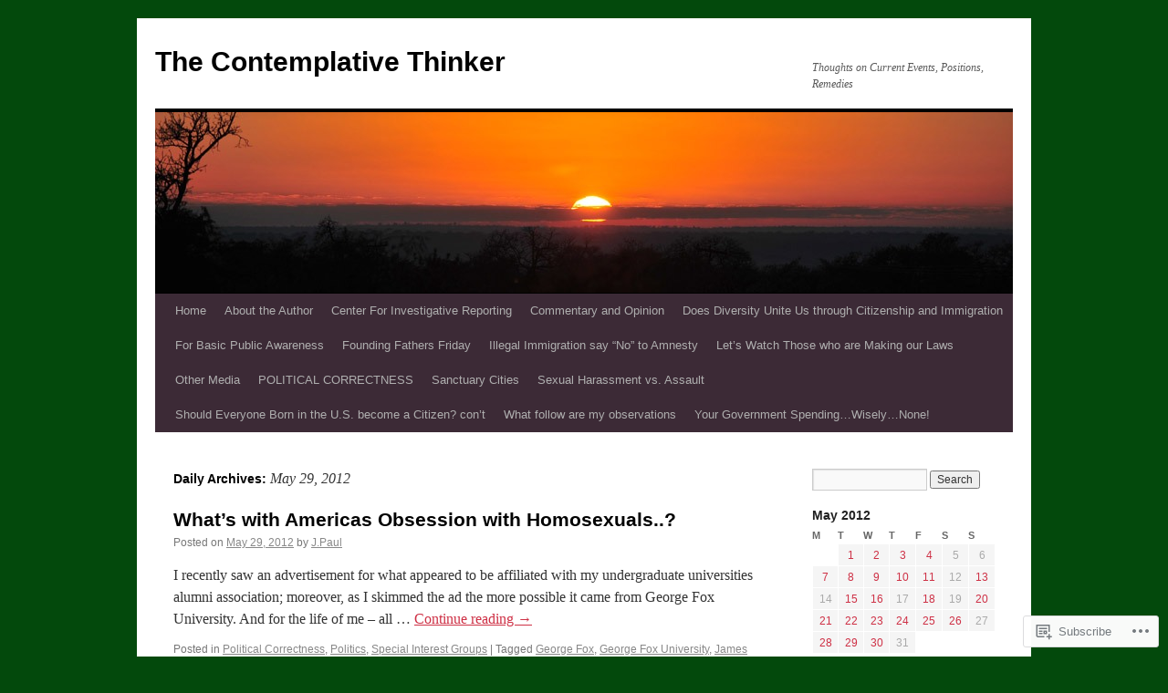

--- FILE ---
content_type: text/html; charset=UTF-8
request_url: https://onemorecup.wordpress.com/2012/05/29/
body_size: 22703
content:
<!DOCTYPE html>
<html lang="en">
<head>
<meta charset="UTF-8" />
<title>
29 | May | 2012 | The Contemplative Thinker</title>
<link rel="profile" href="https://gmpg.org/xfn/11" />
<link rel="stylesheet" type="text/css" media="all" href="https://s0.wp.com/wp-content/themes/pub/twentyten/style.css?m=1659017451i&amp;ver=20190507" />
<link rel="pingback" href="https://onemorecup.wordpress.com/xmlrpc.php">
<meta name='robots' content='max-image-preview:large' />
<link rel='dns-prefetch' href='//s0.wp.com' />
<link rel="alternate" type="application/rss+xml" title="The Contemplative Thinker &raquo; Feed" href="https://onemorecup.wordpress.com/feed/" />
<link rel="alternate" type="application/rss+xml" title="The Contemplative Thinker &raquo; Comments Feed" href="https://onemorecup.wordpress.com/comments/feed/" />
	<script type="text/javascript">
		/* <![CDATA[ */
		function addLoadEvent(func) {
			var oldonload = window.onload;
			if (typeof window.onload != 'function') {
				window.onload = func;
			} else {
				window.onload = function () {
					oldonload();
					func();
				}
			}
		}
		/* ]]> */
	</script>
	<link crossorigin='anonymous' rel='stylesheet' id='all-css-0-1' href='/wp-content/mu-plugins/likes/jetpack-likes.css?m=1743883414i&cssminify=yes' type='text/css' media='all' />
<style id='wp-emoji-styles-inline-css'>

	img.wp-smiley, img.emoji {
		display: inline !important;
		border: none !important;
		box-shadow: none !important;
		height: 1em !important;
		width: 1em !important;
		margin: 0 0.07em !important;
		vertical-align: -0.1em !important;
		background: none !important;
		padding: 0 !important;
	}
/*# sourceURL=wp-emoji-styles-inline-css */
</style>
<link crossorigin='anonymous' rel='stylesheet' id='all-css-2-1' href='/wp-content/plugins/gutenberg-core/v22.2.0/build/styles/block-library/style.css?m=1764855221i&cssminify=yes' type='text/css' media='all' />
<style id='wp-block-library-inline-css'>
.has-text-align-justify {
	text-align:justify;
}
.has-text-align-justify{text-align:justify;}

/*# sourceURL=wp-block-library-inline-css */
</style><style id='global-styles-inline-css'>
:root{--wp--preset--aspect-ratio--square: 1;--wp--preset--aspect-ratio--4-3: 4/3;--wp--preset--aspect-ratio--3-4: 3/4;--wp--preset--aspect-ratio--3-2: 3/2;--wp--preset--aspect-ratio--2-3: 2/3;--wp--preset--aspect-ratio--16-9: 16/9;--wp--preset--aspect-ratio--9-16: 9/16;--wp--preset--color--black: #000;--wp--preset--color--cyan-bluish-gray: #abb8c3;--wp--preset--color--white: #fff;--wp--preset--color--pale-pink: #f78da7;--wp--preset--color--vivid-red: #cf2e2e;--wp--preset--color--luminous-vivid-orange: #ff6900;--wp--preset--color--luminous-vivid-amber: #fcb900;--wp--preset--color--light-green-cyan: #7bdcb5;--wp--preset--color--vivid-green-cyan: #00d084;--wp--preset--color--pale-cyan-blue: #8ed1fc;--wp--preset--color--vivid-cyan-blue: #0693e3;--wp--preset--color--vivid-purple: #9b51e0;--wp--preset--color--blue: #0066cc;--wp--preset--color--medium-gray: #666;--wp--preset--color--light-gray: #f1f1f1;--wp--preset--gradient--vivid-cyan-blue-to-vivid-purple: linear-gradient(135deg,rgb(6,147,227) 0%,rgb(155,81,224) 100%);--wp--preset--gradient--light-green-cyan-to-vivid-green-cyan: linear-gradient(135deg,rgb(122,220,180) 0%,rgb(0,208,130) 100%);--wp--preset--gradient--luminous-vivid-amber-to-luminous-vivid-orange: linear-gradient(135deg,rgb(252,185,0) 0%,rgb(255,105,0) 100%);--wp--preset--gradient--luminous-vivid-orange-to-vivid-red: linear-gradient(135deg,rgb(255,105,0) 0%,rgb(207,46,46) 100%);--wp--preset--gradient--very-light-gray-to-cyan-bluish-gray: linear-gradient(135deg,rgb(238,238,238) 0%,rgb(169,184,195) 100%);--wp--preset--gradient--cool-to-warm-spectrum: linear-gradient(135deg,rgb(74,234,220) 0%,rgb(151,120,209) 20%,rgb(207,42,186) 40%,rgb(238,44,130) 60%,rgb(251,105,98) 80%,rgb(254,248,76) 100%);--wp--preset--gradient--blush-light-purple: linear-gradient(135deg,rgb(255,206,236) 0%,rgb(152,150,240) 100%);--wp--preset--gradient--blush-bordeaux: linear-gradient(135deg,rgb(254,205,165) 0%,rgb(254,45,45) 50%,rgb(107,0,62) 100%);--wp--preset--gradient--luminous-dusk: linear-gradient(135deg,rgb(255,203,112) 0%,rgb(199,81,192) 50%,rgb(65,88,208) 100%);--wp--preset--gradient--pale-ocean: linear-gradient(135deg,rgb(255,245,203) 0%,rgb(182,227,212) 50%,rgb(51,167,181) 100%);--wp--preset--gradient--electric-grass: linear-gradient(135deg,rgb(202,248,128) 0%,rgb(113,206,126) 100%);--wp--preset--gradient--midnight: linear-gradient(135deg,rgb(2,3,129) 0%,rgb(40,116,252) 100%);--wp--preset--font-size--small: 13px;--wp--preset--font-size--medium: 20px;--wp--preset--font-size--large: 36px;--wp--preset--font-size--x-large: 42px;--wp--preset--font-family--albert-sans: 'Albert Sans', sans-serif;--wp--preset--font-family--alegreya: Alegreya, serif;--wp--preset--font-family--arvo: Arvo, serif;--wp--preset--font-family--bodoni-moda: 'Bodoni Moda', serif;--wp--preset--font-family--bricolage-grotesque: 'Bricolage Grotesque', sans-serif;--wp--preset--font-family--cabin: Cabin, sans-serif;--wp--preset--font-family--chivo: Chivo, sans-serif;--wp--preset--font-family--commissioner: Commissioner, sans-serif;--wp--preset--font-family--cormorant: Cormorant, serif;--wp--preset--font-family--courier-prime: 'Courier Prime', monospace;--wp--preset--font-family--crimson-pro: 'Crimson Pro', serif;--wp--preset--font-family--dm-mono: 'DM Mono', monospace;--wp--preset--font-family--dm-sans: 'DM Sans', sans-serif;--wp--preset--font-family--dm-serif-display: 'DM Serif Display', serif;--wp--preset--font-family--domine: Domine, serif;--wp--preset--font-family--eb-garamond: 'EB Garamond', serif;--wp--preset--font-family--epilogue: Epilogue, sans-serif;--wp--preset--font-family--fahkwang: Fahkwang, sans-serif;--wp--preset--font-family--figtree: Figtree, sans-serif;--wp--preset--font-family--fira-sans: 'Fira Sans', sans-serif;--wp--preset--font-family--fjalla-one: 'Fjalla One', sans-serif;--wp--preset--font-family--fraunces: Fraunces, serif;--wp--preset--font-family--gabarito: Gabarito, system-ui;--wp--preset--font-family--ibm-plex-mono: 'IBM Plex Mono', monospace;--wp--preset--font-family--ibm-plex-sans: 'IBM Plex Sans', sans-serif;--wp--preset--font-family--ibarra-real-nova: 'Ibarra Real Nova', serif;--wp--preset--font-family--instrument-serif: 'Instrument Serif', serif;--wp--preset--font-family--inter: Inter, sans-serif;--wp--preset--font-family--josefin-sans: 'Josefin Sans', sans-serif;--wp--preset--font-family--jost: Jost, sans-serif;--wp--preset--font-family--libre-baskerville: 'Libre Baskerville', serif;--wp--preset--font-family--libre-franklin: 'Libre Franklin', sans-serif;--wp--preset--font-family--literata: Literata, serif;--wp--preset--font-family--lora: Lora, serif;--wp--preset--font-family--merriweather: Merriweather, serif;--wp--preset--font-family--montserrat: Montserrat, sans-serif;--wp--preset--font-family--newsreader: Newsreader, serif;--wp--preset--font-family--noto-sans-mono: 'Noto Sans Mono', sans-serif;--wp--preset--font-family--nunito: Nunito, sans-serif;--wp--preset--font-family--open-sans: 'Open Sans', sans-serif;--wp--preset--font-family--overpass: Overpass, sans-serif;--wp--preset--font-family--pt-serif: 'PT Serif', serif;--wp--preset--font-family--petrona: Petrona, serif;--wp--preset--font-family--piazzolla: Piazzolla, serif;--wp--preset--font-family--playfair-display: 'Playfair Display', serif;--wp--preset--font-family--plus-jakarta-sans: 'Plus Jakarta Sans', sans-serif;--wp--preset--font-family--poppins: Poppins, sans-serif;--wp--preset--font-family--raleway: Raleway, sans-serif;--wp--preset--font-family--roboto: Roboto, sans-serif;--wp--preset--font-family--roboto-slab: 'Roboto Slab', serif;--wp--preset--font-family--rubik: Rubik, sans-serif;--wp--preset--font-family--rufina: Rufina, serif;--wp--preset--font-family--sora: Sora, sans-serif;--wp--preset--font-family--source-sans-3: 'Source Sans 3', sans-serif;--wp--preset--font-family--source-serif-4: 'Source Serif 4', serif;--wp--preset--font-family--space-mono: 'Space Mono', monospace;--wp--preset--font-family--syne: Syne, sans-serif;--wp--preset--font-family--texturina: Texturina, serif;--wp--preset--font-family--urbanist: Urbanist, sans-serif;--wp--preset--font-family--work-sans: 'Work Sans', sans-serif;--wp--preset--spacing--20: 0.44rem;--wp--preset--spacing--30: 0.67rem;--wp--preset--spacing--40: 1rem;--wp--preset--spacing--50: 1.5rem;--wp--preset--spacing--60: 2.25rem;--wp--preset--spacing--70: 3.38rem;--wp--preset--spacing--80: 5.06rem;--wp--preset--shadow--natural: 6px 6px 9px rgba(0, 0, 0, 0.2);--wp--preset--shadow--deep: 12px 12px 50px rgba(0, 0, 0, 0.4);--wp--preset--shadow--sharp: 6px 6px 0px rgba(0, 0, 0, 0.2);--wp--preset--shadow--outlined: 6px 6px 0px -3px rgb(255, 255, 255), 6px 6px rgb(0, 0, 0);--wp--preset--shadow--crisp: 6px 6px 0px rgb(0, 0, 0);}:where(.is-layout-flex){gap: 0.5em;}:where(.is-layout-grid){gap: 0.5em;}body .is-layout-flex{display: flex;}.is-layout-flex{flex-wrap: wrap;align-items: center;}.is-layout-flex > :is(*, div){margin: 0;}body .is-layout-grid{display: grid;}.is-layout-grid > :is(*, div){margin: 0;}:where(.wp-block-columns.is-layout-flex){gap: 2em;}:where(.wp-block-columns.is-layout-grid){gap: 2em;}:where(.wp-block-post-template.is-layout-flex){gap: 1.25em;}:where(.wp-block-post-template.is-layout-grid){gap: 1.25em;}.has-black-color{color: var(--wp--preset--color--black) !important;}.has-cyan-bluish-gray-color{color: var(--wp--preset--color--cyan-bluish-gray) !important;}.has-white-color{color: var(--wp--preset--color--white) !important;}.has-pale-pink-color{color: var(--wp--preset--color--pale-pink) !important;}.has-vivid-red-color{color: var(--wp--preset--color--vivid-red) !important;}.has-luminous-vivid-orange-color{color: var(--wp--preset--color--luminous-vivid-orange) !important;}.has-luminous-vivid-amber-color{color: var(--wp--preset--color--luminous-vivid-amber) !important;}.has-light-green-cyan-color{color: var(--wp--preset--color--light-green-cyan) !important;}.has-vivid-green-cyan-color{color: var(--wp--preset--color--vivid-green-cyan) !important;}.has-pale-cyan-blue-color{color: var(--wp--preset--color--pale-cyan-blue) !important;}.has-vivid-cyan-blue-color{color: var(--wp--preset--color--vivid-cyan-blue) !important;}.has-vivid-purple-color{color: var(--wp--preset--color--vivid-purple) !important;}.has-black-background-color{background-color: var(--wp--preset--color--black) !important;}.has-cyan-bluish-gray-background-color{background-color: var(--wp--preset--color--cyan-bluish-gray) !important;}.has-white-background-color{background-color: var(--wp--preset--color--white) !important;}.has-pale-pink-background-color{background-color: var(--wp--preset--color--pale-pink) !important;}.has-vivid-red-background-color{background-color: var(--wp--preset--color--vivid-red) !important;}.has-luminous-vivid-orange-background-color{background-color: var(--wp--preset--color--luminous-vivid-orange) !important;}.has-luminous-vivid-amber-background-color{background-color: var(--wp--preset--color--luminous-vivid-amber) !important;}.has-light-green-cyan-background-color{background-color: var(--wp--preset--color--light-green-cyan) !important;}.has-vivid-green-cyan-background-color{background-color: var(--wp--preset--color--vivid-green-cyan) !important;}.has-pale-cyan-blue-background-color{background-color: var(--wp--preset--color--pale-cyan-blue) !important;}.has-vivid-cyan-blue-background-color{background-color: var(--wp--preset--color--vivid-cyan-blue) !important;}.has-vivid-purple-background-color{background-color: var(--wp--preset--color--vivid-purple) !important;}.has-black-border-color{border-color: var(--wp--preset--color--black) !important;}.has-cyan-bluish-gray-border-color{border-color: var(--wp--preset--color--cyan-bluish-gray) !important;}.has-white-border-color{border-color: var(--wp--preset--color--white) !important;}.has-pale-pink-border-color{border-color: var(--wp--preset--color--pale-pink) !important;}.has-vivid-red-border-color{border-color: var(--wp--preset--color--vivid-red) !important;}.has-luminous-vivid-orange-border-color{border-color: var(--wp--preset--color--luminous-vivid-orange) !important;}.has-luminous-vivid-amber-border-color{border-color: var(--wp--preset--color--luminous-vivid-amber) !important;}.has-light-green-cyan-border-color{border-color: var(--wp--preset--color--light-green-cyan) !important;}.has-vivid-green-cyan-border-color{border-color: var(--wp--preset--color--vivid-green-cyan) !important;}.has-pale-cyan-blue-border-color{border-color: var(--wp--preset--color--pale-cyan-blue) !important;}.has-vivid-cyan-blue-border-color{border-color: var(--wp--preset--color--vivid-cyan-blue) !important;}.has-vivid-purple-border-color{border-color: var(--wp--preset--color--vivid-purple) !important;}.has-vivid-cyan-blue-to-vivid-purple-gradient-background{background: var(--wp--preset--gradient--vivid-cyan-blue-to-vivid-purple) !important;}.has-light-green-cyan-to-vivid-green-cyan-gradient-background{background: var(--wp--preset--gradient--light-green-cyan-to-vivid-green-cyan) !important;}.has-luminous-vivid-amber-to-luminous-vivid-orange-gradient-background{background: var(--wp--preset--gradient--luminous-vivid-amber-to-luminous-vivid-orange) !important;}.has-luminous-vivid-orange-to-vivid-red-gradient-background{background: var(--wp--preset--gradient--luminous-vivid-orange-to-vivid-red) !important;}.has-very-light-gray-to-cyan-bluish-gray-gradient-background{background: var(--wp--preset--gradient--very-light-gray-to-cyan-bluish-gray) !important;}.has-cool-to-warm-spectrum-gradient-background{background: var(--wp--preset--gradient--cool-to-warm-spectrum) !important;}.has-blush-light-purple-gradient-background{background: var(--wp--preset--gradient--blush-light-purple) !important;}.has-blush-bordeaux-gradient-background{background: var(--wp--preset--gradient--blush-bordeaux) !important;}.has-luminous-dusk-gradient-background{background: var(--wp--preset--gradient--luminous-dusk) !important;}.has-pale-ocean-gradient-background{background: var(--wp--preset--gradient--pale-ocean) !important;}.has-electric-grass-gradient-background{background: var(--wp--preset--gradient--electric-grass) !important;}.has-midnight-gradient-background{background: var(--wp--preset--gradient--midnight) !important;}.has-small-font-size{font-size: var(--wp--preset--font-size--small) !important;}.has-medium-font-size{font-size: var(--wp--preset--font-size--medium) !important;}.has-large-font-size{font-size: var(--wp--preset--font-size--large) !important;}.has-x-large-font-size{font-size: var(--wp--preset--font-size--x-large) !important;}.has-albert-sans-font-family{font-family: var(--wp--preset--font-family--albert-sans) !important;}.has-alegreya-font-family{font-family: var(--wp--preset--font-family--alegreya) !important;}.has-arvo-font-family{font-family: var(--wp--preset--font-family--arvo) !important;}.has-bodoni-moda-font-family{font-family: var(--wp--preset--font-family--bodoni-moda) !important;}.has-bricolage-grotesque-font-family{font-family: var(--wp--preset--font-family--bricolage-grotesque) !important;}.has-cabin-font-family{font-family: var(--wp--preset--font-family--cabin) !important;}.has-chivo-font-family{font-family: var(--wp--preset--font-family--chivo) !important;}.has-commissioner-font-family{font-family: var(--wp--preset--font-family--commissioner) !important;}.has-cormorant-font-family{font-family: var(--wp--preset--font-family--cormorant) !important;}.has-courier-prime-font-family{font-family: var(--wp--preset--font-family--courier-prime) !important;}.has-crimson-pro-font-family{font-family: var(--wp--preset--font-family--crimson-pro) !important;}.has-dm-mono-font-family{font-family: var(--wp--preset--font-family--dm-mono) !important;}.has-dm-sans-font-family{font-family: var(--wp--preset--font-family--dm-sans) !important;}.has-dm-serif-display-font-family{font-family: var(--wp--preset--font-family--dm-serif-display) !important;}.has-domine-font-family{font-family: var(--wp--preset--font-family--domine) !important;}.has-eb-garamond-font-family{font-family: var(--wp--preset--font-family--eb-garamond) !important;}.has-epilogue-font-family{font-family: var(--wp--preset--font-family--epilogue) !important;}.has-fahkwang-font-family{font-family: var(--wp--preset--font-family--fahkwang) !important;}.has-figtree-font-family{font-family: var(--wp--preset--font-family--figtree) !important;}.has-fira-sans-font-family{font-family: var(--wp--preset--font-family--fira-sans) !important;}.has-fjalla-one-font-family{font-family: var(--wp--preset--font-family--fjalla-one) !important;}.has-fraunces-font-family{font-family: var(--wp--preset--font-family--fraunces) !important;}.has-gabarito-font-family{font-family: var(--wp--preset--font-family--gabarito) !important;}.has-ibm-plex-mono-font-family{font-family: var(--wp--preset--font-family--ibm-plex-mono) !important;}.has-ibm-plex-sans-font-family{font-family: var(--wp--preset--font-family--ibm-plex-sans) !important;}.has-ibarra-real-nova-font-family{font-family: var(--wp--preset--font-family--ibarra-real-nova) !important;}.has-instrument-serif-font-family{font-family: var(--wp--preset--font-family--instrument-serif) !important;}.has-inter-font-family{font-family: var(--wp--preset--font-family--inter) !important;}.has-josefin-sans-font-family{font-family: var(--wp--preset--font-family--josefin-sans) !important;}.has-jost-font-family{font-family: var(--wp--preset--font-family--jost) !important;}.has-libre-baskerville-font-family{font-family: var(--wp--preset--font-family--libre-baskerville) !important;}.has-libre-franklin-font-family{font-family: var(--wp--preset--font-family--libre-franklin) !important;}.has-literata-font-family{font-family: var(--wp--preset--font-family--literata) !important;}.has-lora-font-family{font-family: var(--wp--preset--font-family--lora) !important;}.has-merriweather-font-family{font-family: var(--wp--preset--font-family--merriweather) !important;}.has-montserrat-font-family{font-family: var(--wp--preset--font-family--montserrat) !important;}.has-newsreader-font-family{font-family: var(--wp--preset--font-family--newsreader) !important;}.has-noto-sans-mono-font-family{font-family: var(--wp--preset--font-family--noto-sans-mono) !important;}.has-nunito-font-family{font-family: var(--wp--preset--font-family--nunito) !important;}.has-open-sans-font-family{font-family: var(--wp--preset--font-family--open-sans) !important;}.has-overpass-font-family{font-family: var(--wp--preset--font-family--overpass) !important;}.has-pt-serif-font-family{font-family: var(--wp--preset--font-family--pt-serif) !important;}.has-petrona-font-family{font-family: var(--wp--preset--font-family--petrona) !important;}.has-piazzolla-font-family{font-family: var(--wp--preset--font-family--piazzolla) !important;}.has-playfair-display-font-family{font-family: var(--wp--preset--font-family--playfair-display) !important;}.has-plus-jakarta-sans-font-family{font-family: var(--wp--preset--font-family--plus-jakarta-sans) !important;}.has-poppins-font-family{font-family: var(--wp--preset--font-family--poppins) !important;}.has-raleway-font-family{font-family: var(--wp--preset--font-family--raleway) !important;}.has-roboto-font-family{font-family: var(--wp--preset--font-family--roboto) !important;}.has-roboto-slab-font-family{font-family: var(--wp--preset--font-family--roboto-slab) !important;}.has-rubik-font-family{font-family: var(--wp--preset--font-family--rubik) !important;}.has-rufina-font-family{font-family: var(--wp--preset--font-family--rufina) !important;}.has-sora-font-family{font-family: var(--wp--preset--font-family--sora) !important;}.has-source-sans-3-font-family{font-family: var(--wp--preset--font-family--source-sans-3) !important;}.has-source-serif-4-font-family{font-family: var(--wp--preset--font-family--source-serif-4) !important;}.has-space-mono-font-family{font-family: var(--wp--preset--font-family--space-mono) !important;}.has-syne-font-family{font-family: var(--wp--preset--font-family--syne) !important;}.has-texturina-font-family{font-family: var(--wp--preset--font-family--texturina) !important;}.has-urbanist-font-family{font-family: var(--wp--preset--font-family--urbanist) !important;}.has-work-sans-font-family{font-family: var(--wp--preset--font-family--work-sans) !important;}
/*# sourceURL=global-styles-inline-css */
</style>

<style id='classic-theme-styles-inline-css'>
/*! This file is auto-generated */
.wp-block-button__link{color:#fff;background-color:#32373c;border-radius:9999px;box-shadow:none;text-decoration:none;padding:calc(.667em + 2px) calc(1.333em + 2px);font-size:1.125em}.wp-block-file__button{background:#32373c;color:#fff;text-decoration:none}
/*# sourceURL=/wp-includes/css/classic-themes.min.css */
</style>
<link crossorigin='anonymous' rel='stylesheet' id='all-css-4-1' href='/_static/??-eJyNUNFOwzAM/CFcqwVBeUB8S9J6xSxpothd2d/jdcA2bSp7sezTnU93OGfo0qg0KuYwDTwKdsmH1G0Fm6puqxqEYw4EhXbVE/Ys+scA0X2gqhN5wLNHcYLTr0KGx+z0wIjUs6NA0Whrspn7gdTk8ruD0te6JJsNeJ8LiYDNyFME/TAvudIdYcyTR50N2BuKx0z3cZfgsHjek2MTuNsWvF1XYI+0s80XVgKXGdUax5/aLo3PiP+WX8giDbYOS5Gnc000UAIrwimn8eKATXBcDtL3+FY/t3X72DSvL5/f+m3Zrg==&cssminify=yes' type='text/css' media='all' />
<style id='jetpack-global-styles-frontend-style-inline-css'>
:root { --font-headings: unset; --font-base: unset; --font-headings-default: -apple-system,BlinkMacSystemFont,"Segoe UI",Roboto,Oxygen-Sans,Ubuntu,Cantarell,"Helvetica Neue",sans-serif; --font-base-default: -apple-system,BlinkMacSystemFont,"Segoe UI",Roboto,Oxygen-Sans,Ubuntu,Cantarell,"Helvetica Neue",sans-serif;}
/*# sourceURL=jetpack-global-styles-frontend-style-inline-css */
</style>
<link crossorigin='anonymous' rel='stylesheet' id='all-css-6-1' href='/_static/??-eJyNjcsKAjEMRX/IGtQZBxfip0hMS9sxTYppGfx7H7gRN+7ugcs5sFRHKi1Ig9Jd5R6zGMyhVaTrh8G6QFHfORhYwlvw6P39PbPENZmt4G/ROQuBKWVkxxrVvuBH1lIoz2waILJekF+HUzlupnG3nQ77YZwfuRJIaQ==&cssminify=yes' type='text/css' media='all' />
<script type="text/javascript" id="wpcom-actionbar-placeholder-js-extra">
/* <![CDATA[ */
var actionbardata = {"siteID":"1002705","postID":"0","siteURL":"https://onemorecup.wordpress.com","xhrURL":"https://onemorecup.wordpress.com/wp-admin/admin-ajax.php","nonce":"40de9bb5a6","isLoggedIn":"","statusMessage":"","subsEmailDefault":"instantly","proxyScriptUrl":"https://s0.wp.com/wp-content/js/wpcom-proxy-request.js?m=1513050504i&amp;ver=20211021","i18n":{"followedText":"New posts from this site will now appear in your \u003Ca href=\"https://wordpress.com/reader\"\u003EReader\u003C/a\u003E","foldBar":"Collapse this bar","unfoldBar":"Expand this bar","shortLinkCopied":"Shortlink copied to clipboard."}};
//# sourceURL=wpcom-actionbar-placeholder-js-extra
/* ]]> */
</script>
<script type="text/javascript" id="jetpack-mu-wpcom-settings-js-before">
/* <![CDATA[ */
var JETPACK_MU_WPCOM_SETTINGS = {"assetsUrl":"https://s0.wp.com/wp-content/mu-plugins/jetpack-mu-wpcom-plugin/sun/jetpack_vendor/automattic/jetpack-mu-wpcom/src/build/"};
//# sourceURL=jetpack-mu-wpcom-settings-js-before
/* ]]> */
</script>
<script crossorigin='anonymous' type='text/javascript'  src='/wp-content/js/rlt-proxy.js?m=1720530689i'></script>
<script type="text/javascript" id="rlt-proxy-js-after">
/* <![CDATA[ */
	rltInitialize( {"token":null,"iframeOrigins":["https:\/\/widgets.wp.com"]} );
//# sourceURL=rlt-proxy-js-after
/* ]]> */
</script>
<link rel="EditURI" type="application/rsd+xml" title="RSD" href="https://onemorecup.wordpress.com/xmlrpc.php?rsd" />
<meta name="generator" content="WordPress.com" />

<!-- Jetpack Open Graph Tags -->
<meta property="og:type" content="website" />
<meta property="og:title" content="May 29, 2012 &#8211; The Contemplative Thinker" />
<meta property="og:site_name" content="The Contemplative Thinker" />
<meta property="og:image" content="https://s0.wp.com/i/blank.jpg?m=1383295312i" />
<meta property="og:image:width" content="200" />
<meta property="og:image:height" content="200" />
<meta property="og:image:alt" content="" />
<meta property="og:locale" content="en_US" />
<meta property="fb:app_id" content="249643311490" />
<meta name="twitter:creator" content="@onemorecup" />
<meta name="twitter:site" content="@onemorecup" />

<!-- End Jetpack Open Graph Tags -->
<link rel="shortcut icon" type="image/x-icon" href="https://s0.wp.com/i/favicon.ico?m=1713425267i" sizes="16x16 24x24 32x32 48x48" />
<link rel="icon" type="image/x-icon" href="https://s0.wp.com/i/favicon.ico?m=1713425267i" sizes="16x16 24x24 32x32 48x48" />
<link rel="apple-touch-icon" href="https://s0.wp.com/i/webclip.png?m=1713868326i" />
<link rel='openid.server' href='https://onemorecup.wordpress.com/?openidserver=1' />
<link rel='openid.delegate' href='https://onemorecup.wordpress.com/' />
<link rel="search" type="application/opensearchdescription+xml" href="https://onemorecup.wordpress.com/osd.xml" title="The Contemplative Thinker" />
<link rel="search" type="application/opensearchdescription+xml" href="https://s1.wp.com/opensearch.xml" title="WordPress.com" />
<meta name="theme-color" content="#03490c" />
<meta name="description" content="1 post published by J.Paul on May 29, 2012" />
<style type="text/css" id="custom-background-css">
body.custom-background { background-color: #03490c; }
</style>
	<style type="text/css" id="custom-colors-css">#access ul li.current_page_item > a, #access ul li.current_page_parent > a, #access ul li.current-menu-ancestor > a, #access ul li.current-menu-item > a, #access ul li.current-menu-parent > a { color: #FFFFFF;}
#access li:hover > a, #access ul ul *:hover > a { fg2: #ffffff;}
#access a { color: #AFAFAF;}
.entry-meta a:link, .entry-utility a:link { color: #888888;}
body { background-color: #03490c;}
#access, #access ul ul a { background-color: #3c2a36;}
#access li:hover > a, #access ul ul *:hover > a { background-color: #281125;}
a:link, a:visited, .jetpack_widget_social_icons a:visited, .widget_wpcom_social_media_icons_widget a:visited { color: #CE3045;}
.home .sticky { background-color: #f9d2d7;}
.home .sticky { background-color: rgba( 249, 210, 215, 0.05 );}
.home .sticky .page-link a { background-color: #f9d2d7;}
.home .sticky .page-link a { background-color: rgba( 249, 210, 215, 0.2 );}
a:hover, a:focus, a:active { color: #431333;}
.entry-title a:active, .entry-title a:hover { color: #431333;}
.page-title a:active, .page-title a:hover { color: #431333;}
.entry-meta a:hover, .entry-utility a:hover { color: #431333;}
.navigation a:active, .navigation a:hover { color: #431333;}
.comment-meta a:active, .comment-meta a:hover { color: #431333;}
.reply a:hover, a.comment-edit-link:hover { color: #431333;}
.page-link a:active, .page-link a:hover { color: #431333;}
</style>
<link crossorigin='anonymous' rel='stylesheet' id='all-css-0-3' href='/_static/??-eJyNjM0KgzAQBl9I/ag/lR6KjyK6LhJNNsHN4uuXQuvZ4wzD4EwlRcksGcHK5G11otg4p4n2H0NNMDohzD7SrtDTJT4qUi1wexDiYp4VNB3RlP3V/MX3N4T3o++aun892277AK5vOq4=&cssminify=yes' type='text/css' media='all' />
</head>

<body class="archive date custom-background wp-theme-pubtwentyten customizer-styles-applied single-author jetpack-reblog-enabled">
<div id="wrapper" class="hfeed">
	<div id="header">
		<div id="masthead">
			<div id="branding" role="banner">
								<div id="site-title">
					<span>
						<a href="https://onemorecup.wordpress.com/" title="The Contemplative Thinker" rel="home">The Contemplative Thinker</a>
					</span>
				</div>
				<div id="site-description">Thoughts on Current Events, Positions, Remedies</div>

									<a class="home-link" href="https://onemorecup.wordpress.com/" title="The Contemplative Thinker" rel="home">
						<img src="https://s2.wp.com/wp-content/themes/pub/twentyten/images/headers/sunset.jpg?m=1610459589i" width="940" height="198" alt="" />
					</a>
								</div><!-- #branding -->

			<div id="access" role="navigation">
								<div class="skip-link screen-reader-text"><a href="#content" title="Skip to content">Skip to content</a></div>
				<div class="menu"><ul>
<li ><a href="https://onemorecup.wordpress.com/">Home</a></li><li class="page_item page-item-461"><a href="https://onemorecup.wordpress.com/about-the-author/">About the Author</a></li>
<li class="page_item page-item-13140"><a href="https://onemorecup.wordpress.com/center-for-investigative-reporting/">Center For Investigative&nbsp;Reporting</a></li>
<li class="page_item page-item-15559 page_item_has_children"><a href="https://onemorecup.wordpress.com/commentary-and-opinion/">Commentary and Opinion</a>
<ul class='children'>
	<li class="page_item page-item-17699"><a href="https://onemorecup.wordpress.com/commentary-and-opinion/irs-ssa-treasury-dhs-caught/">IRS, SSA, Treasury, DHS,&nbsp;CAUGHT!</a></li>
</ul>
</li>
<li class="page_item page-item-26007"><a href="https://onemorecup.wordpress.com/does-diversity-unite-us-through-citizenship-and-immigration/">Does Diversity Unite Us through Citizenship and&nbsp;Immigration</a></li>
<li class="page_item page-item-16654 page_item_has_children"><a href="https://onemorecup.wordpress.com/for-basic-public-awarenesshere-is-obamas-immigration-record/">For Basic Public&nbsp;Awareness</a>
<ul class='children'>
	<li class="page_item page-item-16675"><a href="https://onemorecup.wordpress.com/for-basic-public-awarenesshere-is-obamas-immigration-record/16675-2/">For Basic Public Awareness&nbsp;#2</a></li>
</ul>
</li>
<li class="page_item page-item-14258 page_item_has_children"><a href="https://onemorecup.wordpress.com/founding-fathers-friday/">Founding Fathers Friday</a>
<ul class='children'>
	<li class="page_item page-item-14264"><a href="https://onemorecup.wordpress.com/founding-fathers-friday/founding-fathers-friday/">Founding Fathers Friday</a></li>
</ul>
</li>
<li class="page_item page-item-14080"><a href="https://onemorecup.wordpress.com/illegal-immigration-say-no-to-amnesty/">Illegal Immigration say &#8220;No&#8221; to&nbsp;Amnesty</a></li>
<li class="page_item page-item-15015"><a href="https://onemorecup.wordpress.com/lets-watch-those-who-are-making-our-laws-2/">Let&#8217;s Watch Those who are Making our&nbsp;Laws</a></li>
<li class="page_item page-item-10731"><a href="https://onemorecup.wordpress.com/other-media/">Other Media</a></li>
<li class="page_item page-item-2186"><a href="https://onemorecup.wordpress.com/the-myth-of-political-correctness/">POLITICAL CORRECTNESS</a></li>
<li class="page_item page-item-15164"><a href="https://onemorecup.wordpress.com/sanctuary-cities/">Sanctuary Cities</a></li>
<li class="page_item page-item-26123"><a href="https://onemorecup.wordpress.com/sexual-harassment-vs-assault/">Sexual Harassment vs.&nbsp;Assault</a></li>
<li class="page_item page-item-14892 page_item_has_children"><a href="https://onemorecup.wordpress.com/should-everyone-born-in-the-u-s-become-a-citizen-cont/">Should Everyone Born in the U.S. become a Citizen?&nbsp;con&#8217;t</a>
<ul class='children'>
	<li class="page_item page-item-14941"><a href="https://onemorecup.wordpress.com/should-everyone-born-in-the-u-s-become-a-citizen-cont/birthright-citizenship/">Birthright Citizenship</a></li>
</ul>
</li>
<li class="page_item page-item-15061"><a href="https://onemorecup.wordpress.com/what-follow-are-my-observations/">What follow are my&nbsp;observations</a></li>
<li class="page_item page-item-13178"><a href="https://onemorecup.wordpress.com/green-thumbs-maybe-qualified-advisers-none/">Your Government Spending&#8230;Wisely&#8230;None!</a></li>
</ul></div>
			</div><!-- #access -->
		</div><!-- #masthead -->
	</div><!-- #header -->

	<div id="main">

		<div id="container">
			<div id="content" role="main">


			<h1 class="page-title">
			Daily Archives: <span>May 29, 2012</span>			</h1>





	
			<div id="post-9869" class="post-9869 post type-post status-publish format-standard hentry category-political-correctness category-politics category-special-interest-groups tag-george-fox tag-george-fox-university tag-james-madison tag-onegeorgefox tag-quaker">
			<h2 class="entry-title"><a href="https://onemorecup.wordpress.com/2012/05/29/whats-with-americas-obsession-with-homosexuals/" rel="bookmark">What’s with Americas Obsession with&nbsp;Homosexuals..?</a></h2>

			<div class="entry-meta">
				<span class="meta-prep meta-prep-author">Posted on</span> <a href="https://onemorecup.wordpress.com/2012/05/29/whats-with-americas-obsession-with-homosexuals/" title="5:11 pm" rel="bookmark"><span class="entry-date">May 29, 2012</span></a> <span class="meta-sep">by</span> <span class="author vcard"><a class="url fn n" href="https://onemorecup.wordpress.com/author/onemorecup/" title="View all posts by J.Paul">J.Paul</a></span>			</div><!-- .entry-meta -->

					<div class="entry-summary">
				<p>I recently saw an advertisement for what appeared to be affiliated with my undergraduate universities alumni association; moreover, as I skimmed the ad the more possible it came from George Fox University. And for the life of me – all &hellip; <a href="https://onemorecup.wordpress.com/2012/05/29/whats-with-americas-obsession-with-homosexuals/">Continue reading <span class="meta-nav">&rarr;</span></a></p>
			</div><!-- .entry-summary -->
	
			<div class="entry-utility">
													<span class="cat-links">
						<span class="entry-utility-prep entry-utility-prep-cat-links">Posted in</span> <a href="https://onemorecup.wordpress.com/category/life/political-correctness/" rel="category tag">Political Correctness</a>, <a href="https://onemorecup.wordpress.com/category/politics/" rel="category tag">Politics</a>, <a href="https://onemorecup.wordpress.com/category/special-interest-groups/" rel="category tag">Special Interest Groups</a>					</span>
					<span class="meta-sep">|</span>
				
								<span class="tag-links">
					<span class="entry-utility-prep entry-utility-prep-tag-links">Tagged</span> <a href="https://onemorecup.wordpress.com/tag/george-fox/" rel="tag">George Fox</a>, <a href="https://onemorecup.wordpress.com/tag/george-fox-university/" rel="tag">George Fox University</a>, <a href="https://onemorecup.wordpress.com/tag/james-madison/" rel="tag">James Madison</a>, <a href="https://onemorecup.wordpress.com/tag/onegeorgefox/" rel="tag">OneGeorgeFox</a>, <a href="https://onemorecup.wordpress.com/tag/quaker/" rel="tag">Quaker</a>				</span>
				<span class="meta-sep">|</span>
				
				<span class="comments-link"><span>Comments Off<span class="screen-reader-text"> on What’s with Americas Obsession with&nbsp;Homosexuals..?</span></span></span>

							</div><!-- .entry-utility -->
		</div><!-- #post-9869 -->

		
	


			</div><!-- #content -->
		</div><!-- #container -->


		<div id="primary" class="widget-area" role="complementary">
						<ul class="xoxo">

<li id="search-2" class="widget-container widget_search"><form role="search" method="get" id="searchform" class="searchform" action="https://onemorecup.wordpress.com/">
				<div>
					<label class="screen-reader-text" for="s">Search for:</label>
					<input type="text" value="" name="s" id="s" />
					<input type="submit" id="searchsubmit" value="Search" />
				</div>
			</form></li><li id="calendar-2" class="widget-container widget_calendar"><div id="calendar_wrap" class="calendar_wrap"><table id="wp-calendar" class="wp-calendar-table">
	<caption>May 2012</caption>
	<thead>
	<tr>
		<th scope="col" aria-label="Monday">M</th>
		<th scope="col" aria-label="Tuesday">T</th>
		<th scope="col" aria-label="Wednesday">W</th>
		<th scope="col" aria-label="Thursday">T</th>
		<th scope="col" aria-label="Friday">F</th>
		<th scope="col" aria-label="Saturday">S</th>
		<th scope="col" aria-label="Sunday">S</th>
	</tr>
	</thead>
	<tbody>
	<tr>
		<td colspan="1" class="pad">&nbsp;</td><td><a href="https://onemorecup.wordpress.com/2012/05/01/" aria-label="Posts published on May 1, 2012">1</a></td><td><a href="https://onemorecup.wordpress.com/2012/05/02/" aria-label="Posts published on May 2, 2012">2</a></td><td><a href="https://onemorecup.wordpress.com/2012/05/03/" aria-label="Posts published on May 3, 2012">3</a></td><td><a href="https://onemorecup.wordpress.com/2012/05/04/" aria-label="Posts published on May 4, 2012">4</a></td><td>5</td><td>6</td>
	</tr>
	<tr>
		<td><a href="https://onemorecup.wordpress.com/2012/05/07/" aria-label="Posts published on May 7, 2012">7</a></td><td><a href="https://onemorecup.wordpress.com/2012/05/08/" aria-label="Posts published on May 8, 2012">8</a></td><td><a href="https://onemorecup.wordpress.com/2012/05/09/" aria-label="Posts published on May 9, 2012">9</a></td><td><a href="https://onemorecup.wordpress.com/2012/05/10/" aria-label="Posts published on May 10, 2012">10</a></td><td><a href="https://onemorecup.wordpress.com/2012/05/11/" aria-label="Posts published on May 11, 2012">11</a></td><td>12</td><td><a href="https://onemorecup.wordpress.com/2012/05/13/" aria-label="Posts published on May 13, 2012">13</a></td>
	</tr>
	<tr>
		<td>14</td><td><a href="https://onemorecup.wordpress.com/2012/05/15/" aria-label="Posts published on May 15, 2012">15</a></td><td><a href="https://onemorecup.wordpress.com/2012/05/16/" aria-label="Posts published on May 16, 2012">16</a></td><td>17</td><td><a href="https://onemorecup.wordpress.com/2012/05/18/" aria-label="Posts published on May 18, 2012">18</a></td><td>19</td><td><a href="https://onemorecup.wordpress.com/2012/05/20/" aria-label="Posts published on May 20, 2012">20</a></td>
	</tr>
	<tr>
		<td><a href="https://onemorecup.wordpress.com/2012/05/21/" aria-label="Posts published on May 21, 2012">21</a></td><td><a href="https://onemorecup.wordpress.com/2012/05/22/" aria-label="Posts published on May 22, 2012">22</a></td><td><a href="https://onemorecup.wordpress.com/2012/05/23/" aria-label="Posts published on May 23, 2012">23</a></td><td><a href="https://onemorecup.wordpress.com/2012/05/24/" aria-label="Posts published on May 24, 2012">24</a></td><td><a href="https://onemorecup.wordpress.com/2012/05/25/" aria-label="Posts published on May 25, 2012">25</a></td><td><a href="https://onemorecup.wordpress.com/2012/05/26/" aria-label="Posts published on May 26, 2012">26</a></td><td>27</td>
	</tr>
	<tr>
		<td><a href="https://onemorecup.wordpress.com/2012/05/28/" aria-label="Posts published on May 28, 2012">28</a></td><td><a href="https://onemorecup.wordpress.com/2012/05/29/" aria-label="Posts published on May 29, 2012">29</a></td><td><a href="https://onemorecup.wordpress.com/2012/05/30/" aria-label="Posts published on May 30, 2012">30</a></td><td>31</td>
		<td class="pad" colspan="3">&nbsp;</td>
	</tr>
	</tbody>
	</table><nav aria-label="Previous and next months" class="wp-calendar-nav">
		<span class="wp-calendar-nav-prev"><a href="https://onemorecup.wordpress.com/2012/04/">&laquo; Apr</a></span>
		<span class="pad">&nbsp;</span>
		<span class="wp-calendar-nav-next"><a href="https://onemorecup.wordpress.com/2012/06/">Jun &raquo;</a></span>
	</nav></div></li>
		<li id="recent-posts-2" class="widget-container widget_recent_entries">
		<h3 class="widget-title">Recent Posts</h3>
		<ul>
											<li>
					<a href="https://onemorecup.wordpress.com/2021/01/20/i-am-back/">I am Back!</a>
									</li>
											<li>
					<a href="https://onemorecup.wordpress.com/2020/02/07/truth/">TRUTH</a>
									</li>
											<li>
					<a href="https://onemorecup.wordpress.com/2019/07/15/this-ones-for-you-and-me/">This One’s for You and&nbsp;Me&#8230;</a>
									</li>
											<li>
					<a href="https://onemorecup.wordpress.com/2019/05/08/the-time-has-finally-come-today/">The Time has finally come&#8230;Today!</a>
									</li>
											<li>
					<a href="https://onemorecup.wordpress.com/2019/04/08/if-mexico-is-so-bad-why-are-we-letting-them-or-others-who-have-been-there-elequontly-allowed-into-the-usa/">If Mexico is so bad, why are we letting them or others who have been there, elequontly allowed into the&nbsp;USA?</a>
									</li>
					</ul>

		</li><li id="text-7" class="widget-container widget_text"><h3 class="widget-title">Join me in a cup?</h3>			<div class="textwidget"><p style="margin:0;" class="MsoNormal">&nbsp;</p>
<p style="text-align:center;"><img src="https://onemorecup.files.wordpress.com/2007/09/1759536991422a063509c4f.gif" /></p>
<a href="https://onemorecup.files.wordpress.com/2007/09/1759536991422a063509c4f.gif"></a></div>
		</li><li id="categories-2" class="widget-container widget_categories"><h3 class="widget-title">Categories</h3><form action="https://onemorecup.wordpress.com" method="get"><label class="screen-reader-text" for="cat">Categories</label><select  name='cat' id='cat' class='postform'>
	<option value='-1'>Select Category</option>
	<option class="level-0" value="62866">Abuse of Power</option>
	<option class="level-0" value="31779">Accountability</option>
	<option class="level-0" value="42495">Ad Nauseum</option>
	<option class="level-0" value="521">Advertising</option>
	<option class="level-0" value="44861">American History</option>
	<option class="level-0" value="169743">Amnesty</option>
	<option class="level-0" value="19439">Assessment</option>
	<option class="level-0" value="8146">Atheism</option>
	<option class="level-0" value="14055">Athletics</option>
	<option class="level-0" value="46970">Aussie&#8217;s</option>
	<option class="level-0" value="379463">Benghazi</option>
	<option class="level-0" value="22980494">Bergdahl</option>
	<option class="level-0" value="510157831">Big Mouth Hillary!</option>
	<option class="level-0" value="1356">Blogroll</option>
	<option class="level-0" value="9528233">Bull Squat</option>
	<option class="level-0" value="842167">Catalina Island</option>
	<option class="level-0" value="771">Celebrities</option>
	<option class="level-0" value="214">Christianity</option>
	<option class="level-0" value="72363">Citizenship</option>
	<option class="level-0" value="21459411">Civil Rights</option>
	<option class="level-0" value="483265">Civil unrest</option>
	<option class="level-0" value="386002811">Clairification of terms</option>
	<option class="level-0" value="117857">Clinton</option>
	<option class="level-0" value="4308">Congress</option>
	<option class="level-0" value="22388">Corruption</option>
	<option class="level-0" value="5229955">Costs of Illegal Immigration</option>
	<option class="level-0" value="3898">Crime</option>
	<option class="level-0" value="1304">Current Events</option>
	<option class="level-0" value="9273">Customer Service</option>
	<option class="level-0" value="4257">Democrats</option>
	<option class="level-0" value="8046">Disgusting</option>
	<option class="level-0" value="622365">Disorderly conduct</option>
	<option class="level-0" value="47458">Diversity</option>
	<option class="level-0" value="1342">Education</option>
	<option class="level-0" value="15005908">Education</option>
	<option class="level-0" value="907778">Egregious</option>
	<option class="level-0" value="384">Entertainment</option>
	<option class="level-0" value="53569">Equal Rights</option>
	<option class="level-0" value="467359">Eunuchs</option>
	<option class="level-0" value="381578828">Failure by Senate</option>
	<option class="level-0" value="406">Family</option>
	<option class="level-0" value="34447">FCC</option>
	<option class="level-0" value="12373142">FFQF</option>
	<option class="level-0" value="8266697">Fix is in</option>
	<option class="level-0" value="1134">Football</option>
	<option class="level-0" value="52819">Founders</option>
	<option class="level-0" value="28450816">Founding Father&#039;s Quotes Friday</option>
	<option class="level-0" value="14676">Freedom of Speech</option>
	<option class="level-0" value="30557289">Gov Chris Christie</option>
	<option class="level-0" value="394377344">Grotesque Neglience</option>
	<option class="level-0" value="373185">Hand Outs</option>
	<option class="level-0" value="1024">Harry Potter</option>
	<option class="level-0" value="118262">Hear Ye! Hear Ye!</option>
	<option class="level-0" value="148521">HIV-AIDS</option>
	<option class="level-0" value="298889">Homosexuals</option>
	<option class="level-0" value="5410277">Hyphenated Americans</option>
	<option class="level-0" value="17463">Illegal Immigration,</option>
	<option class="level-0" value="4363">Immigration</option>
	<option class="level-0" value="49021578">Immigration Archives</option>
	<option class="level-0" value="762083">Ineptitude</option>
	<option class="level-0" value="568408">Internet Neutrality</option>
	<option class="level-0" value="31253472">Iran Plan</option>
	<option class="level-0" value="1147">Iraq</option>
	<option class="level-0" value="7649">IRS</option>
	<option class="level-0" value="44488">Islamophobia</option>
	<option class="level-0" value="410611324">It&#8217;s not their money</option>
	<option class="level-0" value="350756469">It&#8217;s not yours to give away</option>
	<option class="level-0" value="245376280">Journalistic fairness</option>
	<option class="level-0" value="109533352">Judeo-Christian ideology/religion</option>
	<option class="level-0" value="62303">Justice Department</option>
	<option class="level-0" value="1934">Language</option>
	<option class="level-0" value="2054">Law</option>
	<option class="level-0" value="46227">Law Enforcement</option>
	<option class="level-0" value="91209">Legacy</option>
	<option class="level-0" value="10257">LGBT</option>
	<option class="level-0" value="377233">Liar</option>
	<option class="level-0" value="5595986">Liberal ideology</option>
	<option class="level-0" value="124">Life</option>
	<option class="level-0" value="2200">Links</option>
	<option class="level-0" value="6298">Lying</option>
	<option class="level-0" value="11231949">Lying again</option>
	<option class="level-0" value="11110">Michigan</option>
	<option class="level-0" value="18">Music</option>
	<option class="level-0" value="58840">Muslims</option>
	<option class="level-0" value="349398">Nation of Islam</option>
	<option class="level-0" value="597819">Native Language</option>
	<option class="level-0" value="1121247">New Black Panther Party</option>
	<option class="level-0" value="364619046">New Black Pather Party members</option>
	<option class="level-0" value="376320">Obama</option>
	<option class="level-0" value="518348097">Obama how many of us knew</option>
	<option class="level-0" value="410954460">Obama refusing to work with Congress</option>
	<option class="level-0" value="808313">Open Borders</option>
	<option class="level-0" value="22795">Outrage</option>
	<option class="level-0" value="5309">Parenting</option>
	<option class="level-0" value="436">Photography</option>
	<option class="level-0" value="17919">Political Correctness</option>
	<option class="level-0" value="398">Politics</option>
	<option class="level-0" value="8737">Pop Culture</option>
	<option class="level-0" value="4689331">Pop Trash</option>
	<option class="level-0" value="853">Prayer</option>
	<option class="level-0" value="499775">Privilege</option>
	<option class="level-0" value="13443">Racism</option>
	<option class="level-0" value="6974786">Reading 101</option>
	<option class="level-0" value="16088537">Recovery and Reinvestment Act</option>
	<option class="level-0" value="114694">Refugees</option>
	<option class="level-0" value="116">Religion</option>
	<option class="level-0" value="213279790">Ridulous</option>
	<option class="level-0" value="50706">Same-sex marriage</option>
	<option class="level-0" value="1573178">Santuary Cities</option>
	<option class="level-0" value="25731">Scripture</option>
	<option class="level-0" value="27678">Secretary of State</option>
	<option class="level-0" value="64970">Separation of Powers</option>
	<option class="level-0" value="215419">Skullduggery</option>
	<option class="level-0" value="2301546">Something for Nothing</option>
	<option class="level-0" value="1023966">Soverign</option>
	<option class="level-0" value="37847">Special Interest Groups</option>
	<option class="level-0" value="1494">Spirituality</option>
	<option class="level-0" value="67">Sports</option>
	<option class="level-0" value="280753">States&#8217; Rights</option>
	<option class="level-0" value="11015847">Stop Dreaming</option>
	<option class="level-0" value="52105">taxation</option>
	<option class="level-0" value="6">Technology</option>
	<option class="level-0" value="2100228">Tell the TRUTH</option>
	<option class="level-0" value="143441">Terrorist</option>
	<option class="level-0" value="7413">Think</option>
	<option class="level-0" value="995011">Think, Thinker, Thoughts</option>
	<option class="level-0" value="219637">Thinker</option>
	<option class="level-0" value="563">Thoughts</option>
	<option class="level-0" value="1374596">Three Strikes Law</option>
	<option class="level-0" value="69944">Tyranny</option>
	<option class="level-0" value="3185279">U.S. Supreme Court</option>
	<option class="level-0" value="382621">UCMJ</option>
	<option class="level-0" value="1">Uncategorized</option>
	<option class="level-0" value="3090800">Usurpation</option>
	<option class="level-0" value="149205">Visas</option>
	<option class="level-0" value="99135">Votes</option>
	<option class="level-0" value="415505">Wake up America</option>
	<option class="level-0" value="3934">War</option>
	<option class="level-0" value="129008">War on Drugs</option>
	<option class="level-0" value="553595654">Weasel, Get Rid of the Bast**d</option>
	<option class="level-0" value="159945">White Trash</option>
</select>
</form><script type="text/javascript">
/* <![CDATA[ */

( ( dropdownId ) => {
	const dropdown = document.getElementById( dropdownId );
	function onSelectChange() {
		setTimeout( () => {
			if ( 'escape' === dropdown.dataset.lastkey ) {
				return;
			}
			if ( dropdown.value && parseInt( dropdown.value ) > 0 && dropdown instanceof HTMLSelectElement ) {
				dropdown.parentElement.submit();
			}
		}, 250 );
	}
	function onKeyUp( event ) {
		if ( 'Escape' === event.key ) {
			dropdown.dataset.lastkey = 'escape';
		} else {
			delete dropdown.dataset.lastkey;
		}
	}
	function onClick() {
		delete dropdown.dataset.lastkey;
	}
	dropdown.addEventListener( 'keyup', onKeyUp );
	dropdown.addEventListener( 'click', onClick );
	dropdown.addEventListener( 'change', onSelectChange );
})( "cat" );

//# sourceURL=WP_Widget_Categories%3A%3Awidget
/* ]]> */
</script>
</li><li id="media_image-5" class="widget-container widget_media_image"><h3 class="widget-title">Never, Ever Forget</h3><style>.widget.widget_media_image { overflow: hidden; }.widget.widget_media_image img { height: auto; max-width: 100%; }</style><img class="image alignnone" src="https://i2.wp.com/onemorecup.files.wordpress.com/2009/08/never148.gif?ssl=1&#038;w=450" alt="https://i2.wp.com/onemorecup.files.wordpress.com/2009/08/never148.gif?ssl=1&amp;w=450" width="148" height="350" /></li>			</ul>
		</div><!-- #primary .widget-area -->


		<div id="secondary" class="widget-area" role="complementary">
			<ul class="xoxo">
				<li id="text-3" class="widget-container widget_text"><h3 class="widget-title">Are you a&#8230;</h3>			<div class="textwidget"><p><a href="The Foundation Forum.com/"></p>
<p style="text-align:center;"><a href="https://onemorecup.files.wordpress.com/2009/05/friendofliberty.jpg"><img class="aligncenter size-full wp-image-1958" title="FriendofLiberty" src="https://onemorecup.files.wordpress.com/2009/05/friendofliberty.jpg" alt="" width="182" height="82" /></a>
</p>
<p style="text-align:center;"><em>The Foundation Forum</em></p>
<p></a></p>
</div>
		</li><li id="text-316299093" class="widget-container widget_text"><h3 class="widget-title">Public Service Announcement</h3>			<div class="textwidget"><p>&nbsp;</p>
<div data-shortcode="caption" id="attachment_25873" style="width: 196px" class="wp-caption aligncenter"><a href="https://onemorecup.files.wordpress.com/2018/06/new-cover.jpg"><img aria-describedby="caption-attachment-25873" loading="lazy" class=" wp-image-25873" src="https://onemorecup.files.wordpress.com/2018/06/new-cover.jpg?w=104" alt="" width="186" height="268" srcset="https://onemorecup.files.wordpress.com/2018/06/new-cover.jpg?w=104 104w, https://onemorecup.files.wordpress.com/2018/06/new-cover.jpg?w=186 186w, https://onemorecup.files.wordpress.com/2018/06/new-cover.jpg 282w" sizes="(max-width: 186px) 100vw, 186px" /></a><p id="caption-attachment-25873" class="wp-caption-text"><em style="text-align:center;font-size:16px">A Riveting Must Read!</em></p></div>
</div>
		</li><li id="text-5" class="widget-container widget_text">			<div class="textwidget"><a href="https://onemorecup.files.wordpress.com/2008/10/proudveteran1.jpg"><p style="text-align:center;"><img class="aligncenter size-full wp-image-1095" title="proudveteran1" src="https://onemorecup.files.wordpress.com/2008/10/proudveteran1.jpg" alt="" width="180" height="180" /></p></a></div>
		</li><li id="custom_html-9" class="widget_text widget-container widget_custom_html"><div class="textwidget custom-html-widget"></div></li><li id="custom_html-3" class="widget_text widget-container widget_custom_html"><div class="textwidget custom-html-widget">
</div></li><li id="linkcat-1356" class="widget-container widget_links"><h3 class="widget-title">Blogroll</h3>
	<ul class='xoxo blogroll'>
<li><a href="http://aviewfromtheright.wordpress.com/" title="Very well-stated, professional, orderly, intelligent, good issues">A View from the Right</a></li>
<li><a href="http://www.againstamnesty.com/" title="Awesome site, execellent concept, well-organized, great writing">Against Amnesty</a></li>
<li><a href="http://ahpatriot.blogspot.com/" title="Excellent, well designed, plethora of information, Colonial Blogger">Alexander Hamilton Patriot</a></li>
<li><a href="http://lesleycarter.wordpress.com/" rel="friend" title="Sharp, innovative, great ideas, nu-blogoshpere, much to learn, variety, travel, adventure, a breath of fresh air!">Bucket List Publications</a></li>
<li><a href="http://uncooperativeblogger.wordpress.com">Coalition Against Illegal Immigration</a></li>
<li><a href="http://www.discoverthenetworks.org/default.asp" title="Great, Awesome, Visual and Written Representation of where our money goes with Special Interests">Discover the Networks</a></li>
<li><a href="http://georgesblogforum.wordpress.com/2011/09/13/federal-reserve-too-big-to-fail-update-09132011/" title="Many outstanding themes, especially Social Conscience with feed to Facebook; truly a uniqe blog by a very informed, educated writer.">georgesblog</a></li>
<li><a href="http://www.judicialwatch.org/" title="Accurate, cutting edge, well-written, scholarly, elite in the great sense">Judicial Watch</a></li>
<li><a href="http://michellemalkin.com/" title="Syndicated Reporter">Michelle Malkin</a></li>
<li><a href="http://middleme.net">MiddleMe</a></li>
<li><a href="http://www.numbersusa.com/content/" title="Top of the line coverage, accurate, clear and concise, well-written">NumbersUSA</a></li>
<li><a href="http://www.overlawyered.com/" title="Powerful and updated daily; Great Blog">Overlawyered</a></li>
<li><a href="http://pewresearch.org/pubs/483/muslim-americans">Pew Research Center</a></li>
<li><a href="http://www.riehlworldview.com/carnivorous_conservative/" title="Dan&#8217;s Awesome Site">Riehl World View</a></li>
<li><a href="http://standupforamerica.wordpress.com" title="Great blog, extremely well written, great audience, big following">Stand up for America</a></li>
<li><a href="http://themadjewess.wordpress.com/" title="Witty, intelligent, funny, great perspective on matters American, Very, very cool, tells it like it is">The Mad Jewess</a></li>
<li><a href="http://www.wanderingheretic.com/">The Wandering Heretic</a></li>
<li><a href="http://thepoignantpen.wordpress.com">ThePoignantPen</a></li>
<li><a href="http://wordpress.com/">Wordpress.com</a></li>
<li><a href="http://wordpress.org/">WordPress.org</a></li>
<li><a href="http://akagaga.com/" rel="contact" title="Great person, very good writer, up to the minute articles, lots of Divine inspiration">yeah right&#8230;</a></li>
<li><a href="http://zealblog.blogspot.com" title="Great open perspective, intelligent, in the know, lists sources">Zeal Blog</a></li>

	</ul>
</li>
<li id="text-316299092" class="widget-container widget_text"><h3 class="widget-title">Recommended Reading</h3>			<div class="textwidget"><em><strong>Culture of Corruption...</strong></em> Michelle Malkin<br />

<em><strong>Original Meanings,</strong></em> Jack N. Rakove<br />


<strong><em>Something that will Surprise the World,</em></strong> Susan Dunn<br />


<strong><em>Constitional Chaos,</em></strong> Judge Andrew Napolitano<br />

<strong><em>Jefferson and Civil Liberties: The Darker Side,</em></strong> Leonard Levy<br />


<strong><em>OUTRAGE!</em></strong> Dick Morris<br />

<strong><em>Common Sense:...</em> Glenn Beck<br />

</strong><strong><em>Infamous Scribblers</em></strong> Eric Burns<br />

<strong><em>Getting America Right</em></strong> Feulner and Wilson<br />

<strong><em>The Spirit of Modern Republicanism</em></strong>  Thomas L. Pangle<br />

<strong><em>The Politically Incorrect Guide to The Founding Fathers</em></strong> Brion McClanahan, Ph.D.<br />

<strong><em>What Would the Founders Do?</em></strong> Richard Brookhiser<br />

<strong><em>The Unfinished Journey</em></strong> William Chafe<br />
</div>
		</li><li id="text-9" class="widget-container widget_text"><h3 class="widget-title">Judicial Watch</h3>			<div class="textwidget"><p style="text-align:center;"><a href="//onemorecup.files.wordpress.com/2012/11/judicialwatch-3.jpg?”w=200/"></a>
<img width="200" height="203" src="https://onemorecup.files.wordpress.com/2012/11/judicialwatch-3.jpg?w=200" alt="judicialwatch-3"/>
</p><p style="text-align:center;"></p>


</div>
		</li><li id="text-16" class="widget-container widget_text"><h3 class="widget-title">                       Bush&#8230;We Miss You</h3>			<div class="textwidget"><a href="https://onemorecup.files.wordpress.com/2014/07/obamabush-ap_2-copy-copy2.jpg"><img src="https://onemorecup.files.wordpress.com/2014/07/obamabush-ap_2-copy-copy2.jpg?w=300" alt="obamabush-ap_2 - Copy - Copy" width="300" height="144" class="align-center size-medium wp-image-13648" /></a><p style="text-align:center;">A prominent newspaper has openly admitted that they were wrong: the paper's editor said, we were wrong President Obama is <strong>worse</strong> than his predecessor George W. Bush. </p>

</div>
		</li><li id="flickr-3" class="widget-container widget_flickr"><h3 class="widget-title">Flickr Photos</h3><!-- Start of Flickr Widget -->
<div class="flickr-wrapper flickr-size-small">
	<div class="flickr-images">
		<a href="https://www.flickr.com/photos/peste76/55046517889/"><img src="https://live.staticflickr.com/65535/55046517889_5ac958d7ec_m.jpg" alt="Lighthouse" title="Lighthouse"  /></a><a href="https://www.flickr.com/photos/alessandrorossini/55046345503/"><img src="https://live.staticflickr.com/65535/55046345503_cc09f2a32a_m.jpg" alt="Blue Hour at Oia, Santorini" title="Blue Hour at Oia, Santorini"  /></a><a href="https://www.flickr.com/photos/sonic2011com/55046288030/"><img src="https://live.staticflickr.com/65535/55046288030_cb0ab825f2_m.jpg" alt="A cold-weather stroll in #riyadh" title="A cold-weather stroll in #riyadh"  /></a><a href="https://www.flickr.com/photos/wildlife_diva/55046193850/"><img src="https://live.staticflickr.com/65535/55046193850_05822c2c5b_m.jpg" alt="Cheetah cubs having a blast! (Explored 17th January 2026)" title="Cheetah cubs having a blast! (Explored 17th January 2026)"  /></a><a href="https://www.flickr.com/photos/147738992@N03/55046090995/"><img src="https://live.staticflickr.com/65535/55046090995_2cce53d699_m.jpg" alt="A KIng of Mountains" title="A KIng of Mountains"  /></a><a href="https://www.flickr.com/photos/198754681@N07/55045912638/"><img src="https://live.staticflickr.com/65535/55045912638_6a417146b2_m.jpg" alt="Eichhörnchen. Explore January 17, 2026" title="Eichhörnchen. Explore January 17, 2026"  /></a><a href="https://www.flickr.com/photos/202852468@N02/55046055660/"><img src="https://live.staticflickr.com/65535/55046055660_e099c89bdb_m.jpg" alt="03/2026 - Hands free" title="03/2026 - Hands free"  /></a>	</div>

			<a class="flickr-more" href="http://www.flickr.com/explore/interesting/">
			More Photos		</a>
	</div>
<!-- End of Flickr Widget -->
</li>			</ul>
		</div><!-- #secondary .widget-area -->

	</div><!-- #main -->

	<div id="footer" role="contentinfo">
		<div id="colophon">



			<div id="footer-widget-area" role="complementary">

				<div id="first" class="widget-area">
					<ul class="xoxo">
						<li id="linkcat-1356" class="widget-container widget_links"><h3 class="widget-title">Blogroll</h3>
	<ul class='xoxo blogroll'>
<li><a href="http://aviewfromtheright.wordpress.com/" title="Very well-stated, professional, orderly, intelligent, good issues">A View from the Right</a></li>
<li><a href="http://www.againstamnesty.com/" title="Awesome site, execellent concept, well-organized, great writing">Against Amnesty</a></li>
<li><a href="http://ahpatriot.blogspot.com/" title="Excellent, well designed, plethora of information, Colonial Blogger">Alexander Hamilton Patriot</a></li>
<li><a href="http://lesleycarter.wordpress.com/" rel="friend" title="Sharp, innovative, great ideas, nu-blogoshpere, much to learn, variety, travel, adventure, a breath of fresh air!">Bucket List Publications</a></li>
<li><a href="http://uncooperativeblogger.wordpress.com">Coalition Against Illegal Immigration</a></li>
<li><a href="http://www.discoverthenetworks.org/default.asp" title="Great, Awesome, Visual and Written Representation of where our money goes with Special Interests">Discover the Networks</a></li>
<li><a href="http://georgesblogforum.wordpress.com/2011/09/13/federal-reserve-too-big-to-fail-update-09132011/" title="Many outstanding themes, especially Social Conscience with feed to Facebook; truly a uniqe blog by a very informed, educated writer.">georgesblog</a></li>
<li><a href="http://www.judicialwatch.org/" title="Accurate, cutting edge, well-written, scholarly, elite in the great sense">Judicial Watch</a></li>
<li><a href="http://michellemalkin.com/" title="Syndicated Reporter">Michelle Malkin</a></li>
<li><a href="http://middleme.net">MiddleMe</a></li>
<li><a href="http://www.numbersusa.com/content/" title="Top of the line coverage, accurate, clear and concise, well-written">NumbersUSA</a></li>
<li><a href="http://www.overlawyered.com/" title="Powerful and updated daily; Great Blog">Overlawyered</a></li>
<li><a href="http://pewresearch.org/pubs/483/muslim-americans">Pew Research Center</a></li>
<li><a href="http://www.riehlworldview.com/carnivorous_conservative/" title="Dan&#8217;s Awesome Site">Riehl World View</a></li>
<li><a href="http://standupforamerica.wordpress.com" title="Great blog, extremely well written, great audience, big following">Stand up for America</a></li>
<li><a href="http://themadjewess.wordpress.com/" title="Witty, intelligent, funny, great perspective on matters American, Very, very cool, tells it like it is">The Mad Jewess</a></li>
<li><a href="http://www.wanderingheretic.com/">The Wandering Heretic</a></li>
<li><a href="http://thepoignantpen.wordpress.com">ThePoignantPen</a></li>
<li><a href="http://wordpress.com/">Wordpress.com</a></li>
<li><a href="http://wordpress.org/">WordPress.org</a></li>
<li><a href="http://akagaga.com/" rel="contact" title="Great person, very good writer, up to the minute articles, lots of Divine inspiration">yeah right&#8230;</a></li>
<li><a href="http://zealblog.blogspot.com" title="Great open perspective, intelligent, in the know, lists sources">Zeal Blog</a></li>

	</ul>
</li>
					</ul>
				</div><!-- #first .widget-area -->

				<div id="second" class="widget-area">
					<ul class="xoxo">
						<li id="flickr-5" class="widget-container widget_flickr"><h3 class="widget-title">Flickr Photos</h3><!-- Start of Flickr Widget -->
<div class="flickr-wrapper flickr-size-small">
	<div class="flickr-images">
		<a href="https://www.flickr.com/photos/peste76/55046517889/"><img src="https://live.staticflickr.com/65535/55046517889_5ac958d7ec_m.jpg" alt="Lighthouse" title="Lighthouse"  /></a><a href="https://www.flickr.com/photos/alessandrorossini/55046345503/"><img src="https://live.staticflickr.com/65535/55046345503_cc09f2a32a_m.jpg" alt="Blue Hour at Oia, Santorini" title="Blue Hour at Oia, Santorini"  /></a><a href="https://www.flickr.com/photos/sonic2011com/55046288030/"><img src="https://live.staticflickr.com/65535/55046288030_cb0ab825f2_m.jpg" alt="A cold-weather stroll in #riyadh" title="A cold-weather stroll in #riyadh"  /></a><a href="https://www.flickr.com/photos/wildlife_diva/55046193850/"><img src="https://live.staticflickr.com/65535/55046193850_05822c2c5b_m.jpg" alt="Cheetah cubs having a blast! (Explored 17th January 2026)" title="Cheetah cubs having a blast! (Explored 17th January 2026)"  /></a><a href="https://www.flickr.com/photos/147738992@N03/55046090995/"><img src="https://live.staticflickr.com/65535/55046090995_2cce53d699_m.jpg" alt="A KIng of Mountains" title="A KIng of Mountains"  /></a><a href="https://www.flickr.com/photos/198754681@N07/55045912638/"><img src="https://live.staticflickr.com/65535/55045912638_6a417146b2_m.jpg" alt="Eichhörnchen. Explore January 17, 2026" title="Eichhörnchen. Explore January 17, 2026"  /></a><a href="https://www.flickr.com/photos/202852468@N02/55046055660/"><img src="https://live.staticflickr.com/65535/55046055660_e099c89bdb_m.jpg" alt="03/2026 - Hands free" title="03/2026 - Hands free"  /></a>	</div>

			<a class="flickr-more" href="http://www.flickr.com/explore/interesting/">
			More Photos		</a>
	</div>
<!-- End of Flickr Widget -->
</li><li id="flickr-6" class="widget-container widget_flickr"><h3 class="widget-title">Flickr Photos</h3><!-- Start of Flickr Widget -->
<div class="flickr-wrapper flickr-size-thumbnail">
	<div class="flickr-images">
		<a href="https://www.flickr.com/photos/peste76/55046517889/"><img src="https://live.staticflickr.com/65535/55046517889_5ac958d7ec_s.jpg" alt="Lighthouse" title="Lighthouse"  /></a><a href="https://www.flickr.com/photos/alessandrorossini/55046345503/"><img src="https://live.staticflickr.com/65535/55046345503_cc09f2a32a_s.jpg" alt="Blue Hour at Oia, Santorini" title="Blue Hour at Oia, Santorini"  /></a><a href="https://www.flickr.com/photos/sonic2011com/55046288030/"><img src="https://live.staticflickr.com/65535/55046288030_cb0ab825f2_s.jpg" alt="A cold-weather stroll in #riyadh" title="A cold-weather stroll in #riyadh"  /></a><a href="https://www.flickr.com/photos/wildlife_diva/55046193850/"><img src="https://live.staticflickr.com/65535/55046193850_05822c2c5b_s.jpg" alt="Cheetah cubs having a blast! (Explored 17th January 2026)" title="Cheetah cubs having a blast! (Explored 17th January 2026)"  /></a><a href="https://www.flickr.com/photos/147738992@N03/55046090995/"><img src="https://live.staticflickr.com/65535/55046090995_2cce53d699_s.jpg" alt="A KIng of Mountains" title="A KIng of Mountains"  /></a><a href="https://www.flickr.com/photos/198754681@N07/55045912638/"><img src="https://live.staticflickr.com/65535/55045912638_6a417146b2_s.jpg" alt="Eichhörnchen. Explore January 17, 2026" title="Eichhörnchen. Explore January 17, 2026"  /></a><a href="https://www.flickr.com/photos/202852468@N02/55046055660/"><img src="https://live.staticflickr.com/65535/55046055660_e099c89bdb_s.jpg" alt="03/2026 - Hands free" title="03/2026 - Hands free"  /></a>	</div>

			<a class="flickr-more" href="http://www.flickr.com/explore/interesting/">
			More Photos		</a>
	</div>
<!-- End of Flickr Widget -->
</li><li id="custom_html-7" class="widget_text widget-container widget_custom_html"><div class="textwidget custom-html-widget"><p style="text-align:center;"></p>
https://onemorecup.files.wordpress.com/2017/08/e-code.png?w=300
<p style="text-align:center;"><a></a>
<img width="200" height="203" src="//" alt="e-code.png?w=300/”/" />
</p></div></li><li id="custom_html-10" class="widget_text widget-container widget_custom_html"><div class="textwidget custom-html-widget">&lt;img class=&quot;attachment-post-thumbnail  wp-post-image aligncenter&quot; src=&quot;https://i1.wp.com/onemorecup.files.wordpress.com/wp-content/uploads/2017/09/sanctuary-cities-from-foxinsiderCl.jpg&quot; alt=&quot;&quot; width=&quot;301&quot; height=&quot;158&quot; </div></li>					</ul>
				</div><!-- #second .widget-area -->

				<div id="third" class="widget-area">
					<ul class="xoxo">
						<li id="text-10" class="widget-container widget_text">			<div class="textwidget"></div>
		</li><li id="flickr-4" class="widget-container widget_flickr"><h3 class="widget-title">Flickr Photos</h3><!-- Start of Flickr Widget -->
<div class="flickr-wrapper flickr-size-small">
	<div class="flickr-images">
		<a href="https://www.flickr.com/photos/peste76/55046517889/"><img src="https://live.staticflickr.com/65535/55046517889_5ac958d7ec_m.jpg" alt="Lighthouse" title="Lighthouse"  /></a><a href="https://www.flickr.com/photos/alessandrorossini/55046345503/"><img src="https://live.staticflickr.com/65535/55046345503_cc09f2a32a_m.jpg" alt="Blue Hour at Oia, Santorini" title="Blue Hour at Oia, Santorini"  /></a><a href="https://www.flickr.com/photos/sonic2011com/55046288030/"><img src="https://live.staticflickr.com/65535/55046288030_cb0ab825f2_m.jpg" alt="A cold-weather stroll in #riyadh" title="A cold-weather stroll in #riyadh"  /></a><a href="https://www.flickr.com/photos/wildlife_diva/55046193850/"><img src="https://live.staticflickr.com/65535/55046193850_05822c2c5b_m.jpg" alt="Cheetah cubs having a blast! (Explored 17th January 2026)" title="Cheetah cubs having a blast! (Explored 17th January 2026)"  /></a><a href="https://www.flickr.com/photos/147738992@N03/55046090995/"><img src="https://live.staticflickr.com/65535/55046090995_2cce53d699_m.jpg" alt="A KIng of Mountains" title="A KIng of Mountains"  /></a><a href="https://www.flickr.com/photos/198754681@N07/55045912638/"><img src="https://live.staticflickr.com/65535/55045912638_6a417146b2_m.jpg" alt="Eichhörnchen. Explore January 17, 2026" title="Eichhörnchen. Explore January 17, 2026"  /></a><a href="https://www.flickr.com/photos/202852468@N02/55046055660/"><img src="https://live.staticflickr.com/65535/55046055660_e099c89bdb_m.jpg" alt="03/2026 - Hands free" title="03/2026 - Hands free"  /></a>	</div>

			<a class="flickr-more" href="http://www.flickr.com/explore/interesting/">
			More Photos		</a>
	</div>
<!-- End of Flickr Widget -->
</li>					</ul>
				</div><!-- #third .widget-area -->


			</div><!-- #footer-widget-area -->

			<div id="site-info">
				<a href="https://onemorecup.wordpress.com/" title="The Contemplative Thinker" rel="home">
					The Contemplative Thinker				</a>
							</div><!-- #site-info -->

			<div id="site-generator">
								<a href="https://wordpress.com/?ref=footer_blog" rel="nofollow">Blog at WordPress.com.</a>
			</div><!-- #site-generator -->

		</div><!-- #colophon -->
	</div><!-- #footer -->

</div><!-- #wrapper -->

<!--  -->
<script type="speculationrules">
{"prefetch":[{"source":"document","where":{"and":[{"href_matches":"/*"},{"not":{"href_matches":["/wp-*.php","/wp-admin/*","/files/*","/wp-content/*","/wp-content/plugins/*","/wp-content/themes/pub/twentyten/*","/*\\?(.+)"]}},{"not":{"selector_matches":"a[rel~=\"nofollow\"]"}},{"not":{"selector_matches":".no-prefetch, .no-prefetch a"}}]},"eagerness":"conservative"}]}
</script>
<script type="text/javascript" src="//0.gravatar.com/js/hovercards/hovercards.min.js?ver=202603924dcd77a86c6f1d3698ec27fc5da92b28585ddad3ee636c0397cf312193b2a1" id="grofiles-cards-js"></script>
<script type="text/javascript" id="wpgroho-js-extra">
/* <![CDATA[ */
var WPGroHo = {"my_hash":""};
//# sourceURL=wpgroho-js-extra
/* ]]> */
</script>
<script crossorigin='anonymous' type='text/javascript'  src='/wp-content/mu-plugins/gravatar-hovercards/wpgroho.js?m=1610363240i'></script>

	<script>
		// Initialize and attach hovercards to all gravatars
		( function() {
			function init() {
				if ( typeof Gravatar === 'undefined' ) {
					return;
				}

				if ( typeof Gravatar.init !== 'function' ) {
					return;
				}

				Gravatar.profile_cb = function ( hash, id ) {
					WPGroHo.syncProfileData( hash, id );
				};

				Gravatar.my_hash = WPGroHo.my_hash;
				Gravatar.init(
					'body',
					'#wp-admin-bar-my-account',
					{
						i18n: {
							'Edit your profile →': 'Edit your profile →',
							'View profile →': 'View profile →',
							'Contact': 'Contact',
							'Send money': 'Send money',
							'Sorry, we are unable to load this Gravatar profile.': 'Sorry, we are unable to load this Gravatar profile.',
							'Gravatar not found.': 'Gravatar not found.',
							'Too Many Requests.': 'Too Many Requests.',
							'Internal Server Error.': 'Internal Server Error.',
							'Is this you?': 'Is this you?',
							'Claim your free profile.': 'Claim your free profile.',
							'Email': 'Email',
							'Home Phone': 'Home Phone',
							'Work Phone': 'Work Phone',
							'Cell Phone': 'Cell Phone',
							'Contact Form': 'Contact Form',
							'Calendar': 'Calendar',
						},
					}
				);
			}

			if ( document.readyState !== 'loading' ) {
				init();
			} else {
				document.addEventListener( 'DOMContentLoaded', init );
			}
		} )();
	</script>

		<div style="display:none">
	</div>
		<div id="actionbar" dir="ltr" style="display: none;"
			class="actnbr-pub-twentyten actnbr-has-follow actnbr-has-actions">
		<ul>
								<li class="actnbr-btn actnbr-hidden">
								<a class="actnbr-action actnbr-actn-follow " href="">
			<svg class="gridicon" height="20" width="20" xmlns="http://www.w3.org/2000/svg" viewBox="0 0 20 20"><path clip-rule="evenodd" d="m4 4.5h12v6.5h1.5v-6.5-1.5h-1.5-12-1.5v1.5 10.5c0 1.1046.89543 2 2 2h7v-1.5h-7c-.27614 0-.5-.2239-.5-.5zm10.5 2h-9v1.5h9zm-5 3h-4v1.5h4zm3.5 1.5h-1v1h1zm-1-1.5h-1.5v1.5 1 1.5h1.5 1 1.5v-1.5-1-1.5h-1.5zm-2.5 2.5h-4v1.5h4zm6.5 1.25h1.5v2.25h2.25v1.5h-2.25v2.25h-1.5v-2.25h-2.25v-1.5h2.25z"  fill-rule="evenodd"></path></svg>
			<span>Subscribe</span>
		</a>
		<a class="actnbr-action actnbr-actn-following  no-display" href="">
			<svg class="gridicon" height="20" width="20" xmlns="http://www.w3.org/2000/svg" viewBox="0 0 20 20"><path fill-rule="evenodd" clip-rule="evenodd" d="M16 4.5H4V15C4 15.2761 4.22386 15.5 4.5 15.5H11.5V17H4.5C3.39543 17 2.5 16.1046 2.5 15V4.5V3H4H16H17.5V4.5V12.5H16V4.5ZM5.5 6.5H14.5V8H5.5V6.5ZM5.5 9.5H9.5V11H5.5V9.5ZM12 11H13V12H12V11ZM10.5 9.5H12H13H14.5V11V12V13.5H13H12H10.5V12V11V9.5ZM5.5 12H9.5V13.5H5.5V12Z" fill="#008A20"></path><path class="following-icon-tick" d="M13.5 16L15.5 18L19 14.5" stroke="#008A20" stroke-width="1.5"></path></svg>
			<span>Subscribed</span>
		</a>
							<div class="actnbr-popover tip tip-top-left actnbr-notice" id="follow-bubble">
							<div class="tip-arrow"></div>
							<div class="tip-inner actnbr-follow-bubble">
															<ul>
											<li class="actnbr-sitename">
			<a href="https://onemorecup.wordpress.com">
				<img loading='lazy' alt='' src='https://s0.wp.com/i/logo/wpcom-gray-white.png?m=1479929237i' srcset='https://s0.wp.com/i/logo/wpcom-gray-white.png 1x' class='avatar avatar-50' height='50' width='50' />				The Contemplative Thinker			</a>
		</li>
										<div class="actnbr-message no-display"></div>
									<form method="post" action="https://subscribe.wordpress.com" accept-charset="utf-8" style="display: none;">
																						<div class="actnbr-follow-count">Join 587 other subscribers</div>
																					<div>
										<input type="email" name="email" placeholder="Enter your email address" class="actnbr-email-field" aria-label="Enter your email address" />
										</div>
										<input type="hidden" name="action" value="subscribe" />
										<input type="hidden" name="blog_id" value="1002705" />
										<input type="hidden" name="source" value="https://onemorecup.wordpress.com/2012/05/29/" />
										<input type="hidden" name="sub-type" value="actionbar-follow" />
										<input type="hidden" id="_wpnonce" name="_wpnonce" value="a0d9089870" />										<div class="actnbr-button-wrap">
											<button type="submit" value="Sign me up">
												Sign me up											</button>
										</div>
									</form>
									<li class="actnbr-login-nudge">
										<div>
											Already have a WordPress.com account? <a href="https://wordpress.com/log-in?redirect_to=https%3A%2F%2Fonemorecup.wordpress.com%2F2012%2F05%2F29%2Fwhats-with-americas-obsession-with-homosexuals%2F&#038;signup_flow=account">Log in now.</a>										</div>
									</li>
								</ul>
															</div>
						</div>
					</li>
							<li class="actnbr-ellipsis actnbr-hidden">
				<svg class="gridicon gridicons-ellipsis" height="24" width="24" xmlns="http://www.w3.org/2000/svg" viewBox="0 0 24 24"><g><path d="M7 12c0 1.104-.896 2-2 2s-2-.896-2-2 .896-2 2-2 2 .896 2 2zm12-2c-1.104 0-2 .896-2 2s.896 2 2 2 2-.896 2-2-.896-2-2-2zm-7 0c-1.104 0-2 .896-2 2s.896 2 2 2 2-.896 2-2-.896-2-2-2z"/></g></svg>				<div class="actnbr-popover tip tip-top-left actnbr-more">
					<div class="tip-arrow"></div>
					<div class="tip-inner">
						<ul>
								<li class="actnbr-sitename">
			<a href="https://onemorecup.wordpress.com">
				<img loading='lazy' alt='' src='https://s0.wp.com/i/logo/wpcom-gray-white.png?m=1479929237i' srcset='https://s0.wp.com/i/logo/wpcom-gray-white.png 1x' class='avatar avatar-50' height='50' width='50' />				The Contemplative Thinker			</a>
		</li>
								<li class="actnbr-folded-follow">
										<a class="actnbr-action actnbr-actn-follow " href="">
			<svg class="gridicon" height="20" width="20" xmlns="http://www.w3.org/2000/svg" viewBox="0 0 20 20"><path clip-rule="evenodd" d="m4 4.5h12v6.5h1.5v-6.5-1.5h-1.5-12-1.5v1.5 10.5c0 1.1046.89543 2 2 2h7v-1.5h-7c-.27614 0-.5-.2239-.5-.5zm10.5 2h-9v1.5h9zm-5 3h-4v1.5h4zm3.5 1.5h-1v1h1zm-1-1.5h-1.5v1.5 1 1.5h1.5 1 1.5v-1.5-1-1.5h-1.5zm-2.5 2.5h-4v1.5h4zm6.5 1.25h1.5v2.25h2.25v1.5h-2.25v2.25h-1.5v-2.25h-2.25v-1.5h2.25z"  fill-rule="evenodd"></path></svg>
			<span>Subscribe</span>
		</a>
		<a class="actnbr-action actnbr-actn-following  no-display" href="">
			<svg class="gridicon" height="20" width="20" xmlns="http://www.w3.org/2000/svg" viewBox="0 0 20 20"><path fill-rule="evenodd" clip-rule="evenodd" d="M16 4.5H4V15C4 15.2761 4.22386 15.5 4.5 15.5H11.5V17H4.5C3.39543 17 2.5 16.1046 2.5 15V4.5V3H4H16H17.5V4.5V12.5H16V4.5ZM5.5 6.5H14.5V8H5.5V6.5ZM5.5 9.5H9.5V11H5.5V9.5ZM12 11H13V12H12V11ZM10.5 9.5H12H13H14.5V11V12V13.5H13H12H10.5V12V11V9.5ZM5.5 12H9.5V13.5H5.5V12Z" fill="#008A20"></path><path class="following-icon-tick" d="M13.5 16L15.5 18L19 14.5" stroke="#008A20" stroke-width="1.5"></path></svg>
			<span>Subscribed</span>
		</a>
								</li>
														<li class="actnbr-signup"><a href="https://wordpress.com/start/">Sign up</a></li>
							<li class="actnbr-login"><a href="https://wordpress.com/log-in?redirect_to=https%3A%2F%2Fonemorecup.wordpress.com%2F2012%2F05%2F29%2Fwhats-with-americas-obsession-with-homosexuals%2F&#038;signup_flow=account">Log in</a></li>
															<li class="flb-report">
									<a href="https://wordpress.com/abuse/?report_url=https://onemorecup.wordpress.com" target="_blank" rel="noopener noreferrer">
										Report this content									</a>
								</li>
															<li class="actnbr-reader">
									<a href="https://wordpress.com/reader/feeds/90987421">
										View site in Reader									</a>
								</li>
															<li class="actnbr-subs">
									<a href="https://subscribe.wordpress.com/">Manage subscriptions</a>
								</li>
																<li class="actnbr-fold"><a href="">Collapse this bar</a></li>
														</ul>
					</div>
				</div>
			</li>
		</ul>
	</div>
	
<script>
window.addEventListener( "DOMContentLoaded", function( event ) {
	var link = document.createElement( "link" );
	link.href = "/wp-content/mu-plugins/actionbar/actionbar.css?v=20250116";
	link.type = "text/css";
	link.rel = "stylesheet";
	document.head.appendChild( link );

	var script = document.createElement( "script" );
	script.src = "/wp-content/mu-plugins/actionbar/actionbar.js?v=20250204";
	document.body.appendChild( script );
} );
</script>

			<div id="jp-carousel-loading-overlay">
			<div id="jp-carousel-loading-wrapper">
				<span id="jp-carousel-library-loading">&nbsp;</span>
			</div>
		</div>
		<div class="jp-carousel-overlay" style="display: none;">

		<div class="jp-carousel-container">
			<!-- The Carousel Swiper -->
			<div
				class="jp-carousel-wrap swiper jp-carousel-swiper-container jp-carousel-transitions"
				itemscope
				itemtype="https://schema.org/ImageGallery">
				<div class="jp-carousel swiper-wrapper"></div>
				<div class="jp-swiper-button-prev swiper-button-prev">
					<svg width="25" height="24" viewBox="0 0 25 24" fill="none" xmlns="http://www.w3.org/2000/svg">
						<mask id="maskPrev" mask-type="alpha" maskUnits="userSpaceOnUse" x="8" y="6" width="9" height="12">
							<path d="M16.2072 16.59L11.6496 12L16.2072 7.41L14.8041 6L8.8335 12L14.8041 18L16.2072 16.59Z" fill="white"/>
						</mask>
						<g mask="url(#maskPrev)">
							<rect x="0.579102" width="23.8823" height="24" fill="#FFFFFF"/>
						</g>
					</svg>
				</div>
				<div class="jp-swiper-button-next swiper-button-next">
					<svg width="25" height="24" viewBox="0 0 25 24" fill="none" xmlns="http://www.w3.org/2000/svg">
						<mask id="maskNext" mask-type="alpha" maskUnits="userSpaceOnUse" x="8" y="6" width="8" height="12">
							<path d="M8.59814 16.59L13.1557 12L8.59814 7.41L10.0012 6L15.9718 12L10.0012 18L8.59814 16.59Z" fill="white"/>
						</mask>
						<g mask="url(#maskNext)">
							<rect x="0.34375" width="23.8822" height="24" fill="#FFFFFF"/>
						</g>
					</svg>
				</div>
			</div>
			<!-- The main close buton -->
			<div class="jp-carousel-close-hint">
				<svg width="25" height="24" viewBox="0 0 25 24" fill="none" xmlns="http://www.w3.org/2000/svg">
					<mask id="maskClose" mask-type="alpha" maskUnits="userSpaceOnUse" x="5" y="5" width="15" height="14">
						<path d="M19.3166 6.41L17.9135 5L12.3509 10.59L6.78834 5L5.38525 6.41L10.9478 12L5.38525 17.59L6.78834 19L12.3509 13.41L17.9135 19L19.3166 17.59L13.754 12L19.3166 6.41Z" fill="white"/>
					</mask>
					<g mask="url(#maskClose)">
						<rect x="0.409668" width="23.8823" height="24" fill="#FFFFFF"/>
					</g>
				</svg>
			</div>
			<!-- Image info, comments and meta -->
			<div class="jp-carousel-info">
				<div class="jp-carousel-info-footer">
					<div class="jp-carousel-pagination-container">
						<div class="jp-swiper-pagination swiper-pagination"></div>
						<div class="jp-carousel-pagination"></div>
					</div>
					<div class="jp-carousel-photo-title-container">
						<h2 class="jp-carousel-photo-caption"></h2>
					</div>
					<div class="jp-carousel-photo-icons-container">
						<a href="#" class="jp-carousel-icon-btn jp-carousel-icon-info" aria-label="Toggle photo metadata visibility">
							<span class="jp-carousel-icon">
								<svg width="25" height="24" viewBox="0 0 25 24" fill="none" xmlns="http://www.w3.org/2000/svg">
									<mask id="maskInfo" mask-type="alpha" maskUnits="userSpaceOnUse" x="2" y="2" width="21" height="20">
										<path fill-rule="evenodd" clip-rule="evenodd" d="M12.7537 2C7.26076 2 2.80273 6.48 2.80273 12C2.80273 17.52 7.26076 22 12.7537 22C18.2466 22 22.7046 17.52 22.7046 12C22.7046 6.48 18.2466 2 12.7537 2ZM11.7586 7V9H13.7488V7H11.7586ZM11.7586 11V17H13.7488V11H11.7586ZM4.79292 12C4.79292 16.41 8.36531 20 12.7537 20C17.142 20 20.7144 16.41 20.7144 12C20.7144 7.59 17.142 4 12.7537 4C8.36531 4 4.79292 7.59 4.79292 12Z" fill="white"/>
									</mask>
									<g mask="url(#maskInfo)">
										<rect x="0.8125" width="23.8823" height="24" fill="#FFFFFF"/>
									</g>
								</svg>
							</span>
						</a>
												<a href="#" class="jp-carousel-icon-btn jp-carousel-icon-comments" aria-label="Toggle photo comments visibility">
							<span class="jp-carousel-icon">
								<svg width="25" height="24" viewBox="0 0 25 24" fill="none" xmlns="http://www.w3.org/2000/svg">
									<mask id="maskComments" mask-type="alpha" maskUnits="userSpaceOnUse" x="2" y="2" width="21" height="20">
										<path fill-rule="evenodd" clip-rule="evenodd" d="M4.3271 2H20.2486C21.3432 2 22.2388 2.9 22.2388 4V16C22.2388 17.1 21.3432 18 20.2486 18H6.31729L2.33691 22V4C2.33691 2.9 3.2325 2 4.3271 2ZM6.31729 16H20.2486V4H4.3271V18L6.31729 16Z" fill="white"/>
									</mask>
									<g mask="url(#maskComments)">
										<rect x="0.34668" width="23.8823" height="24" fill="#FFFFFF"/>
									</g>
								</svg>

								<span class="jp-carousel-has-comments-indicator" aria-label="This image has comments."></span>
							</span>
						</a>
											</div>
				</div>
				<div class="jp-carousel-info-extra">
					<div class="jp-carousel-info-content-wrapper">
						<div class="jp-carousel-photo-title-container">
							<h2 class="jp-carousel-photo-title"></h2>
						</div>
						<div class="jp-carousel-comments-wrapper">
															<div id="jp-carousel-comments-loading">
									<span>Loading Comments...</span>
								</div>
								<div class="jp-carousel-comments"></div>
								<div id="jp-carousel-comment-form-container">
									<span id="jp-carousel-comment-form-spinner">&nbsp;</span>
									<div id="jp-carousel-comment-post-results"></div>
																														<form id="jp-carousel-comment-form">
												<label for="jp-carousel-comment-form-comment-field" class="screen-reader-text">Write a Comment...</label>
												<textarea
													name="comment"
													class="jp-carousel-comment-form-field jp-carousel-comment-form-textarea"
													id="jp-carousel-comment-form-comment-field"
													placeholder="Write a Comment..."
												></textarea>
												<div id="jp-carousel-comment-form-submit-and-info-wrapper">
													<div id="jp-carousel-comment-form-commenting-as">
																													<fieldset>
																<label for="jp-carousel-comment-form-email-field">Email (Required)</label>
																<input type="text" name="email" class="jp-carousel-comment-form-field jp-carousel-comment-form-text-field" id="jp-carousel-comment-form-email-field" />
															</fieldset>
															<fieldset>
																<label for="jp-carousel-comment-form-author-field">Name (Required)</label>
																<input type="text" name="author" class="jp-carousel-comment-form-field jp-carousel-comment-form-text-field" id="jp-carousel-comment-form-author-field" />
															</fieldset>
															<fieldset>
																<label for="jp-carousel-comment-form-url-field">Website</label>
																<input type="text" name="url" class="jp-carousel-comment-form-field jp-carousel-comment-form-text-field" id="jp-carousel-comment-form-url-field" />
															</fieldset>
																											</div>
													<input
														type="submit"
														name="submit"
														class="jp-carousel-comment-form-button"
														id="jp-carousel-comment-form-button-submit"
														value="Post Comment" />
												</div>
											</form>
																											</div>
													</div>
						<div class="jp-carousel-image-meta">
							<div class="jp-carousel-title-and-caption">
								<div class="jp-carousel-photo-info">
									<h3 class="jp-carousel-caption" itemprop="caption description"></h3>
								</div>

								<div class="jp-carousel-photo-description"></div>
							</div>
							<ul class="jp-carousel-image-exif" style="display: none;"></ul>
							<a class="jp-carousel-image-download" href="#" target="_blank" style="display: none;">
								<svg width="25" height="24" viewBox="0 0 25 24" fill="none" xmlns="http://www.w3.org/2000/svg">
									<mask id="mask0" mask-type="alpha" maskUnits="userSpaceOnUse" x="3" y="3" width="19" height="18">
										<path fill-rule="evenodd" clip-rule="evenodd" d="M5.84615 5V19H19.7775V12H21.7677V19C21.7677 20.1 20.8721 21 19.7775 21H5.84615C4.74159 21 3.85596 20.1 3.85596 19V5C3.85596 3.9 4.74159 3 5.84615 3H12.8118V5H5.84615ZM14.802 5V3H21.7677V10H19.7775V6.41L9.99569 16.24L8.59261 14.83L18.3744 5H14.802Z" fill="white"/>
									</mask>
									<g mask="url(#mask0)">
										<rect x="0.870605" width="23.8823" height="24" fill="#FFFFFF"/>
									</g>
								</svg>
								<span class="jp-carousel-download-text"></span>
							</a>
							<div class="jp-carousel-image-map" style="display: none;"></div>
						</div>
					</div>
				</div>
			</div>
		</div>

		</div>
		
	<script type="text/javascript">
		(function () {
			var wpcom_reblog = {
				source: 'toolbar',

				toggle_reblog_box_flair: function (obj_id, post_id) {

					// Go to site selector. This will redirect to their blog if they only have one.
					const postEndpoint = `https://wordpress.com/post`;

					// Ideally we would use the permalink here, but fortunately this will be replaced with the 
					// post permalink in the editor.
					const originalURL = `${ document.location.href }?page_id=${ post_id }`; 
					
					const url =
						postEndpoint +
						'?url=' +
						encodeURIComponent( originalURL ) +
						'&is_post_share=true' +
						'&v=5';

					const redirect = function () {
						if (
							! window.open( url, '_blank' )
						) {
							location.href = url;
						}
					};

					if ( /Firefox/.test( navigator.userAgent ) ) {
						setTimeout( redirect, 0 );
					} else {
						redirect();
					}
				},
			};

			window.wpcom_reblog = wpcom_reblog;
		})();
	</script>
<script type="text/javascript" id="jetpack-carousel-js-extra">
/* <![CDATA[ */
var jetpackSwiperLibraryPath = {"url":"/wp-content/mu-plugins/jetpack-plugin/sun/_inc/blocks/swiper.js"};
var jetpackCarouselStrings = {"widths":[370,700,1000,1200,1400,2000],"is_logged_in":"","lang":"en","ajaxurl":"https://onemorecup.wordpress.com/wp-admin/admin-ajax.php","nonce":"914a5dac03","display_exif":"1","display_comments":"1","single_image_gallery":"1","single_image_gallery_media_file":"","background_color":"black","comment":"Comment","post_comment":"Post Comment","write_comment":"Write a Comment...","loading_comments":"Loading Comments...","image_label":"Open image in full-screen.","download_original":"View full size \u003Cspan class=\"photo-size\"\u003E{0}\u003Cspan class=\"photo-size-times\"\u003E\u00d7\u003C/span\u003E{1}\u003C/span\u003E","no_comment_text":"Please be sure to submit some text with your comment.","no_comment_email":"Please provide an email address to comment.","no_comment_author":"Please provide your name to comment.","comment_post_error":"Sorry, but there was an error posting your comment. Please try again later.","comment_approved":"Your comment was approved.","comment_unapproved":"Your comment is in moderation.","camera":"Camera","aperture":"Aperture","shutter_speed":"Shutter Speed","focal_length":"Focal Length","copyright":"Copyright","comment_registration":"0","require_name_email":"1","login_url":"https://onemorecup.wordpress.com/wp-login.php?redirect_to=https%3A%2F%2Fonemorecup.wordpress.com%2F2012%2F05%2F29%2Fwhats-with-americas-obsession-with-homosexuals%2F","blog_id":"1002705","meta_data":["camera","aperture","shutter_speed","focal_length","copyright"],"stats_query_args":"blog=1002705&v=wpcom&tz=0&user_id=0&arch_date=2012%2F05%2F29&arch_results=1&subd=onemorecup","is_public":"1"};
//# sourceURL=jetpack-carousel-js-extra
/* ]]> */
</script>
<script crossorigin='anonymous' type='text/javascript'  src='/_static/??-eJx9jEsOwjAMBS9EanVBPwvEUVBwLXCaOKGO1euXBWWBKpbzNPNgLQ6zVJIKyVyJ9mBRiDyTwsvI6OllirQ0QU9wLAeqxeP8YVATuLEg3I3jBOiXbErxq+1Dk1j+vO6aWwvm9IPv7poubd+1wzj25y5s5hhKjw=='></script>
<script id="wp-emoji-settings" type="application/json">
{"baseUrl":"https://s0.wp.com/wp-content/mu-plugins/wpcom-smileys/twemoji/2/72x72/","ext":".png","svgUrl":"https://s0.wp.com/wp-content/mu-plugins/wpcom-smileys/twemoji/2/svg/","svgExt":".svg","source":{"concatemoji":"/wp-includes/js/wp-emoji-release.min.js?m=1764078722i&ver=6.9-RC2-61304"}}
</script>
<script type="module">
/* <![CDATA[ */
/*! This file is auto-generated */
const a=JSON.parse(document.getElementById("wp-emoji-settings").textContent),o=(window._wpemojiSettings=a,"wpEmojiSettingsSupports"),s=["flag","emoji"];function i(e){try{var t={supportTests:e,timestamp:(new Date).valueOf()};sessionStorage.setItem(o,JSON.stringify(t))}catch(e){}}function c(e,t,n){e.clearRect(0,0,e.canvas.width,e.canvas.height),e.fillText(t,0,0);t=new Uint32Array(e.getImageData(0,0,e.canvas.width,e.canvas.height).data);e.clearRect(0,0,e.canvas.width,e.canvas.height),e.fillText(n,0,0);const a=new Uint32Array(e.getImageData(0,0,e.canvas.width,e.canvas.height).data);return t.every((e,t)=>e===a[t])}function p(e,t){e.clearRect(0,0,e.canvas.width,e.canvas.height),e.fillText(t,0,0);var n=e.getImageData(16,16,1,1);for(let e=0;e<n.data.length;e++)if(0!==n.data[e])return!1;return!0}function u(e,t,n,a){switch(t){case"flag":return n(e,"\ud83c\udff3\ufe0f\u200d\u26a7\ufe0f","\ud83c\udff3\ufe0f\u200b\u26a7\ufe0f")?!1:!n(e,"\ud83c\udde8\ud83c\uddf6","\ud83c\udde8\u200b\ud83c\uddf6")&&!n(e,"\ud83c\udff4\udb40\udc67\udb40\udc62\udb40\udc65\udb40\udc6e\udb40\udc67\udb40\udc7f","\ud83c\udff4\u200b\udb40\udc67\u200b\udb40\udc62\u200b\udb40\udc65\u200b\udb40\udc6e\u200b\udb40\udc67\u200b\udb40\udc7f");case"emoji":return!a(e,"\ud83e\u1fac8")}return!1}function f(e,t,n,a){let r;const o=(r="undefined"!=typeof WorkerGlobalScope&&self instanceof WorkerGlobalScope?new OffscreenCanvas(300,150):document.createElement("canvas")).getContext("2d",{willReadFrequently:!0}),s=(o.textBaseline="top",o.font="600 32px Arial",{});return e.forEach(e=>{s[e]=t(o,e,n,a)}),s}function r(e){var t=document.createElement("script");t.src=e,t.defer=!0,document.head.appendChild(t)}a.supports={everything:!0,everythingExceptFlag:!0},new Promise(t=>{let n=function(){try{var e=JSON.parse(sessionStorage.getItem(o));if("object"==typeof e&&"number"==typeof e.timestamp&&(new Date).valueOf()<e.timestamp+604800&&"object"==typeof e.supportTests)return e.supportTests}catch(e){}return null}();if(!n){if("undefined"!=typeof Worker&&"undefined"!=typeof OffscreenCanvas&&"undefined"!=typeof URL&&URL.createObjectURL&&"undefined"!=typeof Blob)try{var e="postMessage("+f.toString()+"("+[JSON.stringify(s),u.toString(),c.toString(),p.toString()].join(",")+"));",a=new Blob([e],{type:"text/javascript"});const r=new Worker(URL.createObjectURL(a),{name:"wpTestEmojiSupports"});return void(r.onmessage=e=>{i(n=e.data),r.terminate(),t(n)})}catch(e){}i(n=f(s,u,c,p))}t(n)}).then(e=>{for(const n in e)a.supports[n]=e[n],a.supports.everything=a.supports.everything&&a.supports[n],"flag"!==n&&(a.supports.everythingExceptFlag=a.supports.everythingExceptFlag&&a.supports[n]);var t;a.supports.everythingExceptFlag=a.supports.everythingExceptFlag&&!a.supports.flag,a.supports.everything||((t=a.source||{}).concatemoji?r(t.concatemoji):t.wpemoji&&t.twemoji&&(r(t.twemoji),r(t.wpemoji)))});
//# sourceURL=/wp-includes/js/wp-emoji-loader.min.js
/* ]]> */
</script>
<script src="//stats.wp.com/w.js?68" defer></script> <script type="text/javascript">
_tkq = window._tkq || [];
_stq = window._stq || [];
_tkq.push(['storeContext', {'blog_id':'1002705','blog_tz':'0','user_lang':'en','blog_lang':'en','user_id':'0'}]);
		// Prevent sending pageview tracking from WP-Admin pages.
		_stq.push(['view', {'blog':'1002705','v':'wpcom','tz':'0','user_id':'0','arch_date':'2012/05/29','arch_results':'1','subd':'onemorecup'}]);
		_stq.push(['extra', {'crypt':'UE5tW3cvZGQ/[base64]'}]);
_stq.push([ 'clickTrackerInit', '1002705', '0' ]);
</script>
<noscript><img src="https://pixel.wp.com/b.gif?v=noscript" style="height:1px;width:1px;overflow:hidden;position:absolute;bottom:1px;" alt="" /></noscript>
<meta id="bilmur" property="bilmur:data" content="" data-provider="wordpress.com" data-service="simple" data-site-tz="Etc/GMT-0" data-custom-props="{&quot;logged_in&quot;:&quot;0&quot;,&quot;wptheme&quot;:&quot;pub\/twentyten&quot;,&quot;wptheme_is_block&quot;:&quot;0&quot;}"  >
		<script defer src="/wp-content/js/bilmur.min.js?i=17&amp;m=202603"></script> 	</body>
</html>
